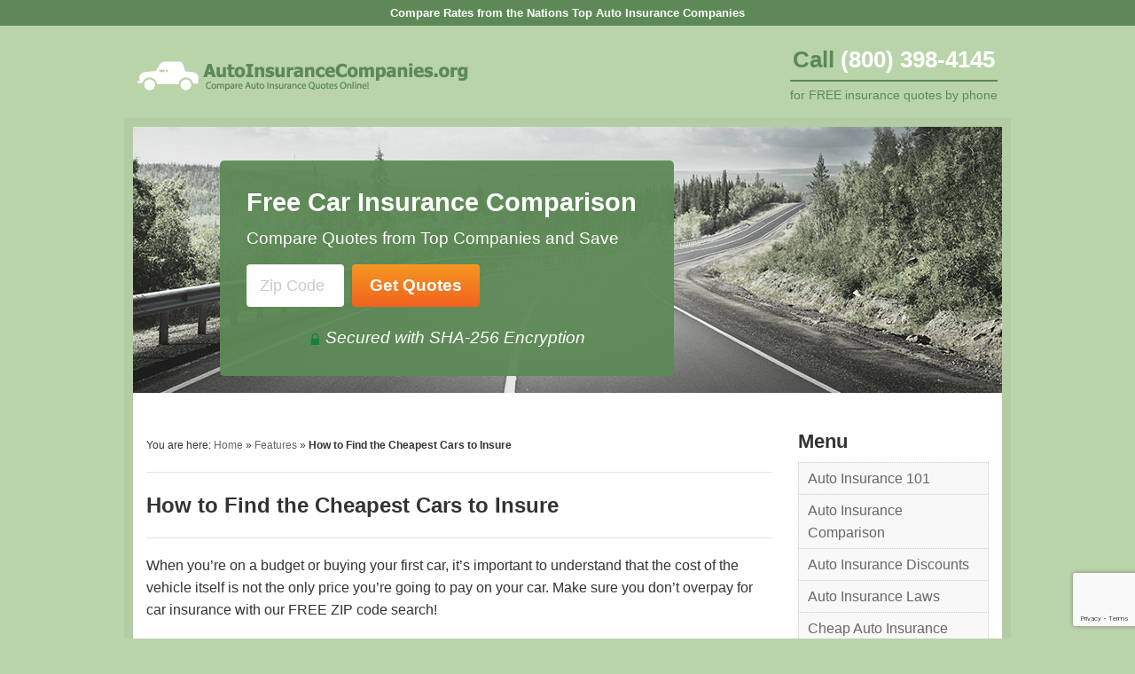

--- FILE ---
content_type: text/html; charset=UTF-8
request_url: https://www.autoinsurancecompanies.org/how-to-find-the-cheapest-cars-to-insure/
body_size: 12649
content:
<!DOCTYPE html PUBLIC "-//W3C//DTD XHTML 1.0 Transitional//EN" "http://www.w3.org/TR/xhtml1/DTD/xhtml1-transitional.dtd">
<html xmlns="http://www.w3.org/1999/xhtml">
  <head profile="http://gmpg.org/xfn/11">
    
    <meta http-equiv="Content-Type" content="text/html; charset=UTF-8" />
<meta name="robots" content="index, nofollow" />
    <link data-minify="1" rel="stylesheet" type="text/css" href="https://www.autoinsurancecompanies.org/wp-content/cache/min/1/wp-content/themes/foundation/main.css?ver=1741709947" media="all" />
    <link data-minify="1" rel="stylesheet" type="text/css" href="https://www.autoinsurancecompanies.org/wp-content/cache/min/1/wp-content/themes/foundation/custom.css?ver=1741709947" media="all" />
    <link rel="alternate" type="application/rss+xml" title="RSS 2.0" href="https://www.autoinsurancecompanies.org/feed/" />
    <link rel="shortcut icon" href="https://www.autoinsurancecompanies.org/wp-content/themes/foundation/favicon.ico" />
    <meta name="viewport" content="width=device-width, initial-scale=1">
        <meta http-equiv="x-dns-prefetch-control" content="on"><link rel="dns-prefetch" href="//www.google-analytics.com/" /><link rel="dns-prefetch" href="//www.googletagmanager.com/" /><link rel="dns-prefetch" href="//www.google.com/" /><link rel="dns-prefetch" href="//fonts.googleapis.com/" /><link rel="dns-prefetch" href="//connect.facebook.net/" /><link rel="dns-prefetch" href="//www.facebook.com/" /><link rel="dns-prefetch" href="//static.getclicky.com/" /><link rel="dns-prefetch" href="//in.getclicky.com/" /><link rel="dns-prefetch" href="//clicky.com/" /><link rel="dns-prefetch" href="//js-agent.newrelic.com/" /><link rel="dns-prefetch" href="//dev.visualwebsiteoptimizer.com/" /><link rel="dns-prefetch" href="//leadsbridge.com/" /><link rel="dns-prefetch" href="//s3-us-west-2.amazonaws.com/" /><link rel="dns-prefetch" href="//secure.gravatar.com/" /><link rel="dns-prefetch" href="//bam.nr-data.net/" /><link rel="dns-prefetch" href="//www.youtube.com/" /><link rel="dns-prefetch" href="//i.ytimg.com/" /><link rel="dns-prefetch" href="//fonts.gstatic.com/" /><link rel="dns-prefetch" href="//googleads.g.doubleclick.net/" /><link rel="dns-prefetch" href="//stats.g.doubleclick.net/" />	<style>img:is([sizes="auto" i], [sizes^="auto," i]) { contain-intrinsic-size: 3000px 1500px }</style>
	
		<!-- All in One SEO 4.6.6 - aioseo.com -->
		<title>How to Find the Cheapest Cars to Insure - Auto Insurance Companies</title>
		<meta name="description" content="It&#039;s important to know that the sale cost of a car is not the only expense you pay. Make sure you don&#039;t overpay for car insurance with our FREE ZIP code search!" />
		<meta name="robots" content="max-image-preview:large" />
		<link rel="canonical" href="https://www.autoinsurancecompanies.org/how-to-find-the-cheapest-cars-to-insure/" />
		<meta name="generator" content="All in One SEO (AIOSEO) 4.6.6" />
		<meta property="og:locale" content="en_US" />
		<meta property="og:site_name" content="Auto Insurance Companies - Compare Auto Insurance Companies" />
		<meta property="og:type" content="article" />
		<meta property="og:title" content="How to Find the Cheapest Cars to Insure - Auto Insurance Companies" />
		<meta property="og:description" content="It&#039;s important to know that the sale cost of a car is not the only expense you pay. Make sure you don&#039;t overpay for car insurance with our FREE ZIP code search!" />
		<meta property="og:url" content="https://www.autoinsurancecompanies.org/how-to-find-the-cheapest-cars-to-insure/" />
		<meta property="article:published_time" content="2011-11-29T18:20:41+00:00" />
		<meta property="article:modified_time" content="2022-06-28T14:47:00+00:00" />
		<meta name="twitter:card" content="summary_large_image" />
		<meta name="twitter:title" content="How to Find the Cheapest Cars to Insure - Auto Insurance Companies" />
		<meta name="twitter:description" content="It&#039;s important to know that the sale cost of a car is not the only expense you pay. Make sure you don&#039;t overpay for car insurance with our FREE ZIP code search!" />
		<script type="application/ld+json" class="aioseo-schema">
			{"@context":"https:\/\/schema.org","@graph":[{"@type":"BlogPosting","@id":"https:\/\/www.autoinsurancecompanies.org\/how-to-find-the-cheapest-cars-to-insure\/#blogposting","name":"How to Find the Cheapest Cars to Insure - Auto Insurance Companies","headline":"How to Find the Cheapest Cars to Insure","author":{"@id":"https:\/\/www.autoinsurancecompanies.org\/author\/tylers\/#author"},"publisher":{"@id":"https:\/\/www.autoinsurancecompanies.org\/#organization"},"image":{"@type":"ImageObject","url":"https:\/\/www.autoinsurancecompanies.org\/wp-content\/uploads\/2011\/11\/How-to-Find-the-Cheapest-Cars-to-Insure.jpg","@id":"https:\/\/www.autoinsurancecompanies.org\/how-to-find-the-cheapest-cars-to-insure\/#articleImage","width":640,"height":334,"caption":"How to Find the Cheapest Cars to Insure"},"datePublished":"2011-11-29T13:20:41-05:00","dateModified":"2022-06-28T09:47:00-05:00","inLanguage":"en-US","mainEntityOfPage":{"@id":"https:\/\/www.autoinsurancecompanies.org\/how-to-find-the-cheapest-cars-to-insure\/#webpage"},"isPartOf":{"@id":"https:\/\/www.autoinsurancecompanies.org\/how-to-find-the-cheapest-cars-to-insure\/#webpage"},"articleSection":"Features"},{"@type":"BreadcrumbList","@id":"https:\/\/www.autoinsurancecompanies.org\/how-to-find-the-cheapest-cars-to-insure\/#breadcrumblist","itemListElement":[{"@type":"ListItem","@id":"https:\/\/www.autoinsurancecompanies.org\/#listItem","position":1,"name":"Home","item":"https:\/\/www.autoinsurancecompanies.org\/","nextItem":"https:\/\/www.autoinsurancecompanies.org\/how-to-find-the-cheapest-cars-to-insure\/#listItem"},{"@type":"ListItem","@id":"https:\/\/www.autoinsurancecompanies.org\/how-to-find-the-cheapest-cars-to-insure\/#listItem","position":2,"name":"How to Find the Cheapest Cars to Insure","previousItem":"https:\/\/www.autoinsurancecompanies.org\/#listItem"}]},{"@type":"Organization","@id":"https:\/\/www.autoinsurancecompanies.org\/#organization","name":"Auto Insurance Companies","description":"Compare Auto Insurance Companies","url":"https:\/\/www.autoinsurancecompanies.org\/"},{"@type":"Person","@id":"https:\/\/www.autoinsurancecompanies.org\/author\/tylers\/#author","url":"https:\/\/www.autoinsurancecompanies.org\/author\/tylers\/","name":"TylerS","image":{"@type":"ImageObject","@id":"https:\/\/www.autoinsurancecompanies.org\/how-to-find-the-cheapest-cars-to-insure\/#authorImage","url":"https:\/\/secure.gravatar.com\/avatar\/fb016bcf5ac4a40775989886aff5b9d2cd0862a6da9bdb43ba5d9c52b3d77714?s=96&d=mm&r=g","width":96,"height":96,"caption":"TylerS"}},{"@type":"WebPage","@id":"https:\/\/www.autoinsurancecompanies.org\/how-to-find-the-cheapest-cars-to-insure\/#webpage","url":"https:\/\/www.autoinsurancecompanies.org\/how-to-find-the-cheapest-cars-to-insure\/","name":"How to Find the Cheapest Cars to Insure - Auto Insurance Companies","description":"It's important to know that the sale cost of a car is not the only expense you pay. Make sure you don't overpay for car insurance with our FREE ZIP code search!","inLanguage":"en-US","isPartOf":{"@id":"https:\/\/www.autoinsurancecompanies.org\/#website"},"breadcrumb":{"@id":"https:\/\/www.autoinsurancecompanies.org\/how-to-find-the-cheapest-cars-to-insure\/#breadcrumblist"},"author":{"@id":"https:\/\/www.autoinsurancecompanies.org\/author\/tylers\/#author"},"creator":{"@id":"https:\/\/www.autoinsurancecompanies.org\/author\/tylers\/#author"},"datePublished":"2011-11-29T13:20:41-05:00","dateModified":"2022-06-28T09:47:00-05:00"},{"@type":"WebSite","@id":"https:\/\/www.autoinsurancecompanies.org\/#website","url":"https:\/\/www.autoinsurancecompanies.org\/","name":"Auto Insurance Companies","description":"Compare Auto Insurance Companies","inLanguage":"en-US","publisher":{"@id":"https:\/\/www.autoinsurancecompanies.org\/#organization"}}]}
		</script>
		<!-- All in One SEO -->

<link rel='dns-prefetch' href='//www.google.com' />

<link data-minify="1" rel='stylesheet' id='quotes-css' href='https://www.autoinsurancecompanies.org/wp-content/cache/min/1/wp-content/plugins/leads-master/assets/styles.css?ver=1741709947' type='text/css' media='all' />
<link data-minify="1" rel='stylesheet' id='tlite-css' href='https://www.autoinsurancecompanies.org/wp-content/cache/min/1/wp-content/plugins/leads-master/assets/tlite.css?ver=1741709947' type='text/css' media='all' />
<link rel='stylesheet' id='wp-block-library-css' href='https://www.autoinsurancecompanies.org/wp-includes/css/dist/block-library/style.min.css?ver=6.8.3' type='text/css' media='all' />
<style id='classic-theme-styles-inline-css' type='text/css'>
/*! This file is auto-generated */
.wp-block-button__link{color:#fff;background-color:#32373c;border-radius:9999px;box-shadow:none;text-decoration:none;padding:calc(.667em + 2px) calc(1.333em + 2px);font-size:1.125em}.wp-block-file__button{background:#32373c;color:#fff;text-decoration:none}
</style>
<style id='global-styles-inline-css' type='text/css'>
:root{--wp--preset--aspect-ratio--square: 1;--wp--preset--aspect-ratio--4-3: 4/3;--wp--preset--aspect-ratio--3-4: 3/4;--wp--preset--aspect-ratio--3-2: 3/2;--wp--preset--aspect-ratio--2-3: 2/3;--wp--preset--aspect-ratio--16-9: 16/9;--wp--preset--aspect-ratio--9-16: 9/16;--wp--preset--color--black: #000000;--wp--preset--color--cyan-bluish-gray: #abb8c3;--wp--preset--color--white: #ffffff;--wp--preset--color--pale-pink: #f78da7;--wp--preset--color--vivid-red: #cf2e2e;--wp--preset--color--luminous-vivid-orange: #ff6900;--wp--preset--color--luminous-vivid-amber: #fcb900;--wp--preset--color--light-green-cyan: #7bdcb5;--wp--preset--color--vivid-green-cyan: #00d084;--wp--preset--color--pale-cyan-blue: #8ed1fc;--wp--preset--color--vivid-cyan-blue: #0693e3;--wp--preset--color--vivid-purple: #9b51e0;--wp--preset--gradient--vivid-cyan-blue-to-vivid-purple: linear-gradient(135deg,rgba(6,147,227,1) 0%,rgb(155,81,224) 100%);--wp--preset--gradient--light-green-cyan-to-vivid-green-cyan: linear-gradient(135deg,rgb(122,220,180) 0%,rgb(0,208,130) 100%);--wp--preset--gradient--luminous-vivid-amber-to-luminous-vivid-orange: linear-gradient(135deg,rgba(252,185,0,1) 0%,rgba(255,105,0,1) 100%);--wp--preset--gradient--luminous-vivid-orange-to-vivid-red: linear-gradient(135deg,rgba(255,105,0,1) 0%,rgb(207,46,46) 100%);--wp--preset--gradient--very-light-gray-to-cyan-bluish-gray: linear-gradient(135deg,rgb(238,238,238) 0%,rgb(169,184,195) 100%);--wp--preset--gradient--cool-to-warm-spectrum: linear-gradient(135deg,rgb(74,234,220) 0%,rgb(151,120,209) 20%,rgb(207,42,186) 40%,rgb(238,44,130) 60%,rgb(251,105,98) 80%,rgb(254,248,76) 100%);--wp--preset--gradient--blush-light-purple: linear-gradient(135deg,rgb(255,206,236) 0%,rgb(152,150,240) 100%);--wp--preset--gradient--blush-bordeaux: linear-gradient(135deg,rgb(254,205,165) 0%,rgb(254,45,45) 50%,rgb(107,0,62) 100%);--wp--preset--gradient--luminous-dusk: linear-gradient(135deg,rgb(255,203,112) 0%,rgb(199,81,192) 50%,rgb(65,88,208) 100%);--wp--preset--gradient--pale-ocean: linear-gradient(135deg,rgb(255,245,203) 0%,rgb(182,227,212) 50%,rgb(51,167,181) 100%);--wp--preset--gradient--electric-grass: linear-gradient(135deg,rgb(202,248,128) 0%,rgb(113,206,126) 100%);--wp--preset--gradient--midnight: linear-gradient(135deg,rgb(2,3,129) 0%,rgb(40,116,252) 100%);--wp--preset--font-size--small: 13px;--wp--preset--font-size--medium: 20px;--wp--preset--font-size--large: 36px;--wp--preset--font-size--x-large: 42px;--wp--preset--spacing--20: 0.44rem;--wp--preset--spacing--30: 0.67rem;--wp--preset--spacing--40: 1rem;--wp--preset--spacing--50: 1.5rem;--wp--preset--spacing--60: 2.25rem;--wp--preset--spacing--70: 3.38rem;--wp--preset--spacing--80: 5.06rem;--wp--preset--shadow--natural: 6px 6px 9px rgba(0, 0, 0, 0.2);--wp--preset--shadow--deep: 12px 12px 50px rgba(0, 0, 0, 0.4);--wp--preset--shadow--sharp: 6px 6px 0px rgba(0, 0, 0, 0.2);--wp--preset--shadow--outlined: 6px 6px 0px -3px rgba(255, 255, 255, 1), 6px 6px rgba(0, 0, 0, 1);--wp--preset--shadow--crisp: 6px 6px 0px rgba(0, 0, 0, 1);}:where(.is-layout-flex){gap: 0.5em;}:where(.is-layout-grid){gap: 0.5em;}body .is-layout-flex{display: flex;}.is-layout-flex{flex-wrap: wrap;align-items: center;}.is-layout-flex > :is(*, div){margin: 0;}body .is-layout-grid{display: grid;}.is-layout-grid > :is(*, div){margin: 0;}:where(.wp-block-columns.is-layout-flex){gap: 2em;}:where(.wp-block-columns.is-layout-grid){gap: 2em;}:where(.wp-block-post-template.is-layout-flex){gap: 1.25em;}:where(.wp-block-post-template.is-layout-grid){gap: 1.25em;}.has-black-color{color: var(--wp--preset--color--black) !important;}.has-cyan-bluish-gray-color{color: var(--wp--preset--color--cyan-bluish-gray) !important;}.has-white-color{color: var(--wp--preset--color--white) !important;}.has-pale-pink-color{color: var(--wp--preset--color--pale-pink) !important;}.has-vivid-red-color{color: var(--wp--preset--color--vivid-red) !important;}.has-luminous-vivid-orange-color{color: var(--wp--preset--color--luminous-vivid-orange) !important;}.has-luminous-vivid-amber-color{color: var(--wp--preset--color--luminous-vivid-amber) !important;}.has-light-green-cyan-color{color: var(--wp--preset--color--light-green-cyan) !important;}.has-vivid-green-cyan-color{color: var(--wp--preset--color--vivid-green-cyan) !important;}.has-pale-cyan-blue-color{color: var(--wp--preset--color--pale-cyan-blue) !important;}.has-vivid-cyan-blue-color{color: var(--wp--preset--color--vivid-cyan-blue) !important;}.has-vivid-purple-color{color: var(--wp--preset--color--vivid-purple) !important;}.has-black-background-color{background-color: var(--wp--preset--color--black) !important;}.has-cyan-bluish-gray-background-color{background-color: var(--wp--preset--color--cyan-bluish-gray) !important;}.has-white-background-color{background-color: var(--wp--preset--color--white) !important;}.has-pale-pink-background-color{background-color: var(--wp--preset--color--pale-pink) !important;}.has-vivid-red-background-color{background-color: var(--wp--preset--color--vivid-red) !important;}.has-luminous-vivid-orange-background-color{background-color: var(--wp--preset--color--luminous-vivid-orange) !important;}.has-luminous-vivid-amber-background-color{background-color: var(--wp--preset--color--luminous-vivid-amber) !important;}.has-light-green-cyan-background-color{background-color: var(--wp--preset--color--light-green-cyan) !important;}.has-vivid-green-cyan-background-color{background-color: var(--wp--preset--color--vivid-green-cyan) !important;}.has-pale-cyan-blue-background-color{background-color: var(--wp--preset--color--pale-cyan-blue) !important;}.has-vivid-cyan-blue-background-color{background-color: var(--wp--preset--color--vivid-cyan-blue) !important;}.has-vivid-purple-background-color{background-color: var(--wp--preset--color--vivid-purple) !important;}.has-black-border-color{border-color: var(--wp--preset--color--black) !important;}.has-cyan-bluish-gray-border-color{border-color: var(--wp--preset--color--cyan-bluish-gray) !important;}.has-white-border-color{border-color: var(--wp--preset--color--white) !important;}.has-pale-pink-border-color{border-color: var(--wp--preset--color--pale-pink) !important;}.has-vivid-red-border-color{border-color: var(--wp--preset--color--vivid-red) !important;}.has-luminous-vivid-orange-border-color{border-color: var(--wp--preset--color--luminous-vivid-orange) !important;}.has-luminous-vivid-amber-border-color{border-color: var(--wp--preset--color--luminous-vivid-amber) !important;}.has-light-green-cyan-border-color{border-color: var(--wp--preset--color--light-green-cyan) !important;}.has-vivid-green-cyan-border-color{border-color: var(--wp--preset--color--vivid-green-cyan) !important;}.has-pale-cyan-blue-border-color{border-color: var(--wp--preset--color--pale-cyan-blue) !important;}.has-vivid-cyan-blue-border-color{border-color: var(--wp--preset--color--vivid-cyan-blue) !important;}.has-vivid-purple-border-color{border-color: var(--wp--preset--color--vivid-purple) !important;}.has-vivid-cyan-blue-to-vivid-purple-gradient-background{background: var(--wp--preset--gradient--vivid-cyan-blue-to-vivid-purple) !important;}.has-light-green-cyan-to-vivid-green-cyan-gradient-background{background: var(--wp--preset--gradient--light-green-cyan-to-vivid-green-cyan) !important;}.has-luminous-vivid-amber-to-luminous-vivid-orange-gradient-background{background: var(--wp--preset--gradient--luminous-vivid-amber-to-luminous-vivid-orange) !important;}.has-luminous-vivid-orange-to-vivid-red-gradient-background{background: var(--wp--preset--gradient--luminous-vivid-orange-to-vivid-red) !important;}.has-very-light-gray-to-cyan-bluish-gray-gradient-background{background: var(--wp--preset--gradient--very-light-gray-to-cyan-bluish-gray) !important;}.has-cool-to-warm-spectrum-gradient-background{background: var(--wp--preset--gradient--cool-to-warm-spectrum) !important;}.has-blush-light-purple-gradient-background{background: var(--wp--preset--gradient--blush-light-purple) !important;}.has-blush-bordeaux-gradient-background{background: var(--wp--preset--gradient--blush-bordeaux) !important;}.has-luminous-dusk-gradient-background{background: var(--wp--preset--gradient--luminous-dusk) !important;}.has-pale-ocean-gradient-background{background: var(--wp--preset--gradient--pale-ocean) !important;}.has-electric-grass-gradient-background{background: var(--wp--preset--gradient--electric-grass) !important;}.has-midnight-gradient-background{background: var(--wp--preset--gradient--midnight) !important;}.has-small-font-size{font-size: var(--wp--preset--font-size--small) !important;}.has-medium-font-size{font-size: var(--wp--preset--font-size--medium) !important;}.has-large-font-size{font-size: var(--wp--preset--font-size--large) !important;}.has-x-large-font-size{font-size: var(--wp--preset--font-size--x-large) !important;}
:where(.wp-block-post-template.is-layout-flex){gap: 1.25em;}:where(.wp-block-post-template.is-layout-grid){gap: 1.25em;}
:where(.wp-block-columns.is-layout-flex){gap: 2em;}:where(.wp-block-columns.is-layout-grid){gap: 2em;}
:root :where(.wp-block-pullquote){font-size: 1.5em;line-height: 1.6;}
</style>
<link data-minify="1" rel='stylesheet' id='contact-form-7-css' href='https://www.autoinsurancecompanies.org/wp-content/cache/min/1/wp-content/plugins/contact-form-7/includes/css/styles.css?ver=1741709947' type='text/css' media='all' />
<link data-minify="1" rel='stylesheet' id='extra-styles-css' href='https://www.autoinsurancecompanies.org/wp-content/cache/min/1/wp-content/plugins/quote-theme-plugin/assets/styles.css?ver=1741709947' type='text/css' media='all' />
<link data-minify="1" rel='stylesheet' id='lazy-yt-css' href='https://www.autoinsurancecompanies.org/wp-content/cache/min/1/wp-content/plugins/quote-theme-plugin/assets/css/lazyYT.css?ver=1741709947' type='text/css' media='all' />
<link data-minify="1" rel='stylesheet' id='fort-awesome-css' href='https://www.autoinsurancecompanies.org/wp-content/cache/min/1/wp-content/plugins/quote-theme-plugin/assets/css/embedded-woff.css?ver=1741709947' type='text/css' media='all' />
<script type="text/javascript" src="https://www.autoinsurancecompanies.org/wp-includes/js/jquery/jquery.min.js?ver=3.7.1" id="jquery-core-js"></script>
<script data-minify="1" type="text/javascript" src="https://www.autoinsurancecompanies.org/wp-content/cache/min/1/wp-content/plugins/enable-jquery-migrate-helper/js/jquery-migrate/jquery-migrate-3.4.1-wp.js?ver=1741709947" id="jquery-migrate-js"></script>
<script type="text/javascript" src="https://www.autoinsurancecompanies.org/wp-content/plugins/leads-master/assets/js.cookie.min.js?ver=6.8.3" id="cookies-js"></script>
<script data-minify="1" type="text/javascript" src="https://www.autoinsurancecompanies.org/wp-content/cache/min/1/wp-content/plugins/leads-master/assets/newtab.js?ver=1741709947" id="newtab-js"></script>
<script data-minify="1" type="text/javascript" src="https://www.autoinsurancecompanies.org/wp-content/cache/min/1/wp-content/plugins/leads-master/assets/quotes.js?ver=1741709947" id="quotes-js"></script>
<script data-minify="1" type="text/javascript" src="https://www.autoinsurancecompanies.org/wp-content/cache/min/1/wp-content/plugins/leads-master/assets/tlite.js?ver=1741709947" id="tlite-js"></script>
<script type="text/javascript" src="https://www.autoinsurancecompanies.org/wp-content/plugins/leads-master/assets/headroom.min.js?ver=6.8.3" id="headroom-js"></script>
<script data-minify="1" type="text/javascript" src="https://www.autoinsurancecompanies.org/wp-content/cache/min/1/wp-content/plugins/quote-theme-plugin/assets/lazyYT.js?ver=1741709947" id="lazy-yt-js"></script>
<script data-minify="1" type="text/javascript" src="https://www.autoinsurancecompanies.org/wp-content/cache/min/1/wp-content/plugins/quote-theme-plugin/assets/jump-link.js?ver=1741709947" id="jump-link-js"></script>
<script data-minify="1" type="text/javascript" src="https://www.autoinsurancecompanies.org/wp-content/cache/min/1/wp-content/themes/foundation/includes/js/scripts.js?ver=1741709947" id="scripts-js"></script>
<link rel="https://api.w.org/" href="https://www.autoinsurancecompanies.org/wp-json/" /><link rel="alternate" title="JSON" type="application/json" href="https://www.autoinsurancecompanies.org/wp-json/wp/v2/posts/480" /><link rel="EditURI" type="application/rsd+xml" title="RSD" href="https://www.autoinsurancecompanies.org/xmlrpc.php?rsd" />
<meta name="generator" content="WordPress 6.8.3" />
<link rel='shortlink' href='https://www.autoinsurancecompanies.org/?p=480' />
<link rel="alternate" title="oEmbed (JSON)" type="application/json+oembed" href="https://www.autoinsurancecompanies.org/wp-json/oembed/1.0/embed?url=https%3A%2F%2Fwww.autoinsurancecompanies.org%2Fhow-to-find-the-cheapest-cars-to-insure%2F" />
<link rel="alternate" title="oEmbed (XML)" type="text/xml+oembed" href="https://www.autoinsurancecompanies.org/wp-json/oembed/1.0/embed?url=https%3A%2F%2Fwww.autoinsurancecompanies.org%2Fhow-to-find-the-cheapest-cars-to-insure%2F&#038;format=xml" />
<!-- Start Fluid Video Embeds Style Tag -->
<style type="text/css">
/* Fluid Video Embeds */
.fve-video-wrapper {
    position: relative;
    overflow: hidden;
    height: 0;
    background-color: transparent;
    padding-bottom: 56.25%;
    margin: 0.5em 0;
}
.fve-video-wrapper iframe,
.fve-video-wrapper object,
.fve-video-wrapper embed {
    position: absolute;
    display: block;
    top: 0;
    left: 0;
    width: 100%;
    height: 100%;
}
.fve-video-wrapper a.hyperlink-image {
    position: relative;
    display: none;
}
.fve-video-wrapper a.hyperlink-image img {
    position: relative;
    z-index: 2;
    width: 100%;
}
.fve-video-wrapper a.hyperlink-image .fve-play-button {
    position: absolute;
    left: 35%;
    top: 35%;
    right: 35%;
    bottom: 35%;
    z-index: 3;
    background-color: rgba(40, 40, 40, 0.75);
    background-size: 100% 100%;
    border-radius: 10px;
}
.fve-video-wrapper a.hyperlink-image:hover .fve-play-button {
    background-color: rgba(0, 0, 0, 0.85);
}
.fve-max-width-wrapper{
    max-width: 500px;
    margin-left: auto;
    margin-right: auto;
}
</style>
<!-- End Fluid Video Embeds Style Tag -->
      <script>
         var QUOTE_POPUP_TYPES = new Array();
                     QUOTE_POPUP_TYPES['auto'] = true;
         
         var QUOTE_NATIVE_TYPES = new Array();
                     QUOTE_NATIVE_TYPES['auto'] = true;
               </script>
      <!-- Google Tag Manager -->
<script>(function(w,d,s,l,i){w[l]=w[l]||[];w[l].push({'gtm.start':
new Date().getTime(),event:'gtm.js'});var f=d.getElementsByTagName(s)[0],
j=d.createElement(s),dl=l!='dataLayer'?'&l='+l:'';j.async=true;j.src=
'https://www.googletagmanager.com/gtm.js?id='+i+dl;f.parentNode.insertBefore(j,f);
})(window,document,'script','dataLayer','GTM-KJR5Z7');</script>
<!-- End Google Tag Manager --><meta name="original-source" content="https://www.autoinsurancecompanies.org/how-to-find-the-cheapest-cars-to-insure/">

        <script type="text/javascript">
            var jQueryMigrateHelperHasSentDowngrade = false;

			window.onerror = function( msg, url, line, col, error ) {
				// Break out early, do not processing if a downgrade reqeust was already sent.
				if ( jQueryMigrateHelperHasSentDowngrade ) {
					return true;
                }

				var xhr = new XMLHttpRequest();
				var nonce = 'afec7c5bbf';
				var jQueryFunctions = [
					'andSelf',
					'browser',
					'live',
					'boxModel',
					'support.boxModel',
					'size',
					'swap',
					'clean',
					'sub',
                ];
				var match_pattern = /\)\.(.+?) is not a function/;
                var erroredFunction = msg.match( match_pattern );

                // If there was no matching functions, do not try to downgrade.
                if ( null === erroredFunction || typeof erroredFunction !== 'object' || typeof erroredFunction[1] === "undefined" || -1 === jQueryFunctions.indexOf( erroredFunction[1] ) ) {
                    return true;
                }

                // Set that we've now attempted a downgrade request.
                jQueryMigrateHelperHasSentDowngrade = true;

				xhr.open( 'POST', 'https://www.autoinsurancecompanies.org/wp-admin/admin-ajax.php' );
				xhr.setRequestHeader( 'Content-Type', 'application/x-www-form-urlencoded' );
				xhr.onload = function () {
					var response,
                        reload = false;

					if ( 200 === xhr.status ) {
                        try {
                        	response = JSON.parse( xhr.response );

                        	reload = response.data.reload;
                        } catch ( e ) {
                        	reload = false;
                        }
                    }

					// Automatically reload the page if a deprecation caused an automatic downgrade, ensure visitors get the best possible experience.
					if ( reload ) {
						location.reload();
                    }
				};

				xhr.send( encodeURI( 'action=jquery-migrate-downgrade-version&_wpnonce=' + nonce ) );

				// Suppress error alerts in older browsers
				return true;
			}
        </script>

		<style type='text/css'>ul.rp4wp-posts-list {float: left;}
					.rp4wp-col {
						width: 100%;
						margin-bottom: 30px;
						list-style:none;
						box-sizing: border-box;
						overflow:hidden;
						float: left;
					}
					.rp4wp_component_wrapper {
						width: 100%;
						float: left;
					}
					.rp4wp_component {
						width: 100%;
						padding: 0 0 5%;
						box-sizing: border-box;
						float: left;
						overflow: hidden;
					}
					.rp4wp_component a {border:0;}
					.rp4wp_component_image a {display:block; height:100%} .rp4wp_component_image img {width:100%;height:100%;}
					.rp4wp_component_title a {text-decoration: none; font-weight: bold; border: 0;}

					@media (min-width: 768px) {
						.rp4wp-col {
							width: 51%;
							
							padding: 0 2%;

						}
						.rp4wp-col-first {
							width: 49%;
							padding-left:0;
							padding-right: 2%;
						}
						.rp4wp-col-last {
							width: 49%;
							padding-right:0;
							padding-left: 2%;
						}
						.rp4wp_component_wrapper {
							width: 50%;
						}
						.rp4wp_component_wrapper_left {
							padding-right: 5%;
						}
						.rp4wp_component_wrapper_right {
							padding-left:5%;
						}
					}
			.rp4wp_component_2{
					height: 20%;
				}</style>
<meta name="generator" content="Aperture 2.4.1" />
<meta name="generator" content="Woo Framework Version 2.7.22" />
<link data-minify="1" href="https://www.autoinsurancecompanies.org/wp-content/cache/min/1/wp-content/themes/foundation/styles/dark_blue.css?ver=1741709947" rel="stylesheet" type="text/css" />
<link data-minify="1" href="https://www.autoinsurancecompanies.org/wp-content/cache/min/1/wp-content/themes/foundation/custom.css?ver=1741709947" rel="stylesheet" type="text/css" />
<link rel="shortcut icon" href="https://www.autoinsurancecompanies.com/wp-content/uploads/2012/08/favicon4.ico"/>
		<style type="text/css" id="wp-custom-css">
			img[alt*="Progressive"]:not(.mav-partner__image), img[alt*="progressive"],
div[alt*="Progressive"], div[alt*="progressive"],
img[src*="Progressive"], img[src*="progressive"],
.ae-related-articles,
.header-featured-image,
.fire-cards-wrap,
.company-card,
section#member-latest
body.obrella.home section.reviews,
iframe[title*="Progressive"],
iframe[title*="progressive"],
.featured-articles
 {
	display: none !important;
}		</style>
		  </head>
  <body data-rsssl=1  class="custom">
  <!-- Google Tag Manager (noscript) -->
<noscript><iframe src="https://www.googletagmanager.com/ns.html?id=GTM-KJR5Z7"
height="0" width="0" style="display:none;visibility:hidden"></iframe></noscript>
<!-- End Google Tag Manager (noscript) -->      <div class='sticky-header-mda'  data-headroom>
        <div class='mda'>
          <h3>FREE Car Insurance Comparison</h3>
                <form class='mda-form' rel='nofollow' action="/quotes" autocomplete='off' method="post">
                                  <!-- Single insurance type -->
          <input type="hidden" id="type" name="type" value="Auto" />
        
       <!-- Hidden fields -->
       <div class='field-holder' title="Zip Code must be filled out!"><input size='5' type="tel" name="zipcode" value="" class='mda-zip' autocomplete='off' placeholder='Zip Code'/></div>
       <input type='hidden' name='referrer' value='www.autoinsurancecompanies.org%2Fhow-to-find-the-cheapest-cars-to-insure%2F' />
       <input type='hidden' name='tag' value='sticky_header'/>

       <!-- Hidden fields for paid traffic users -->
       <input type='hidden' name='utm_source' value=''><input type='hidden' name='utm_medium' value=''><input type='hidden' name='utm_campaign' value=''><input type='hidden' name='utm_term' value=''><input type='hidden' name='utm_content' value=''><input type='hidden' name='utm_adgroup' value=''><input type='hidden' name='gclid' value=''><input type='hidden' name='token' value=''><input type='hidden' name='publisher_id' value=''>
       <!-- MA / QW hidden fields -->
              
       <div class='field-holder' title='Tap to get your quotes!'><input type="button" value="Get Quotes!" class='mda-submit'/></div>
        
           </form>

     <p class="secured-mda"><img src="/wp-content/plugins/leads-master/assets/images/secured_lock.svg" alt="" width="13" height="13">&nbsp;Secured with SHA-256 Encryption</p>
        </div>
        <div class='phone'>
              <div class='lead-phone-number'>
      <style>
        .lead-phone-number { float: right; padding: 20px; color: white; }
        .lead-phone-number a { color: white; text-decoration: none; }
        .lead-phone-number h3 { color: white; border-bottom: 2px solid; font-size: 20px; margin-bottom: 3px; text-align: center; padding-bottom: 5px; }
        .lead-phone-number .phone-number-tagline { font-size: 11px; }
      </style>

      <h3>Call <a href='tel:(800) 398-4145'>(800) 398-4145</a></h3>
      <div class='phone-number-tagline'>for FREE insurance quotes by phone</div>
    </div>
          </div>
      </div>
      <style>
        .headroom {
            will-change: transform;
            transition: transform 200ms linear;
        }
        .headroom--pinned {
            transform: translateY(0%);
        }
        .headroom--unpinned {
            transform: translateY(-100%);
        }
        .headroom--top { transform: translateY(-100%); }
        /* hide secured text in styky-header-mda */
        .sticky-header-mda .secured-mda {display:none;}
      </style>

              <style>
          .insurance-quote-listings .sticky-header-mda { display: none; }
          .sticky-header-mda {  background-color: #5D8956;  border-bottom: 1px solid #75828b; }
.sticky-header-mda h3 { color: white; }        </style>
                <div class='contain-to-grid'>
      <div class='row'>
        <div class='columns small-12 hide-for-small-only'>
          <div id="top_message">
            <center><strong>Compare Rates from the Nations Top Auto Insurance Companies</strong>
          </div>
        </div>
      </div>
    </div>
    <div class='row header'>
      <div class='columns large-8 medium-7 small-12'>
        <div id="logo"><a href="https://www.autoinsurancecompanies.org/" title="Auto Insurance Companies"><img src="https://www.autoinsurancecompanies.org/wp-content/themes/foundation/styles/dark_blue/logo.png" alt="Cheap Car Insurance Quotes" /></a></div>
      </div>
      <div class='columns large-4 medium-5 hide-for-small-only'>
            <div class='lead-phone-number'>
      <style>
        .lead-phone-number { float: right; padding: 20px; color: white; }
        .lead-phone-number a { color: white; text-decoration: none; }
        .lead-phone-number h3 { color: white; border-bottom: 2px solid; font-size: 20px; margin-bottom: 3px; text-align: center; padding-bottom: 5px; }
        .lead-phone-number .phone-number-tagline { font-size: 11px; }
      </style>

      <h3>Call <a href='tel:(800) 398-4145'>(800) 398-4145</a></h3>
      <div class='phone-number-tagline'>for FREE insurance quotes by phone</div>
    </div>
        </div>
    </div>
  </div><!-- end header -->
  <div class='content'> 
  <div class='row collapse'>
    <div class='columns small-12'>
                                  <style>
                          .responsive-mda.mda, .responsive-mda.mda.home {
                background: url(https://www.autoinsurancecompanies.org/wp-content/uploads/2016/05/road-10-980x300.jpg) no-repeat;
              }
            
                          @media (max-width: 40em) {
                .responsive-mda.mda, .responsive-mda.mda.home {
                  background: url(https://www.autoinsurancecompanies.org/wp-content/uploads/2016/05/road-10-604x362.jpg) no-repeat;
                }
              }

              @media (max-width: 945px) {
                .responsive-mda.mda.footer, .responsive-mda.mda.home.footer {
                  background: url(https://www.autoinsurancecompanies.org/wp-content/uploads/2016/05/road-10-604x362.jpg) no-repeat;
                }
              }

            
                          .responsive-mda .mda-contents { background-color: rgba(93,137,86,.95); }
                      </style>
        
        <style>
                      #mda_888605.responsive-mda.mda, .responsive-mda.mda.home {
              background: url(https://www.autoinsurancecompanies.org/wp-content/uploads/2016/05/road-10-980x300.jpg) no-repeat;
            }
          
                      @media (max-width: 40em) {
              #mda_888605.responsive-mda.mda, .responsive-mda.mda.home {
                background: url(https://www.autoinsurancecompanies.org/wp-content/uploads/2016/05/road-10-604x362.jpg) no-repeat;
              }
            }

            @media (max-width: 945px) {
              #mda_888605.responsive-mda.mda.footer, .responsive-mda.mda.home.footer {
                background: url(https://www.autoinsurancecompanies.org/wp-content/uploads/2016/05/road-10-604x362.jpg) no-repeat;
              }
            }

          

                      #mda_888605.responsive-mda .mda-contents { background-color: rgba(93,137,86,.95); }
                  </style>
                <section id='mda_888605' class='responsive-mda mda'>
          <div class='mda-contents'>
            <h2>Free Car Insurance Comparison</h2>
            <p>Compare Quotes from Top Companies and Save</p>
                  <form class='mda-form' rel='nofollow' action="/quotes" autocomplete='off' method="post">
                                  <!-- Single insurance type -->
          <input type="hidden" id="type" name="type" value="Auto" />
        
       <!-- Hidden fields -->
       <div class='field-holder' title="Zip Code must be filled out!"><input size='5' type="tel" name="zipcode" value="" class='mda-zip' autocomplete='off' placeholder='Zip Code'/></div>
       <input type='hidden' name='referrer' value='www.autoinsurancecompanies.org%2Fhow-to-find-the-cheapest-cars-to-insure%2F' />
       <input type='hidden' name='tag' value='header_page'/>

       <!-- Hidden fields for paid traffic users -->
       <input type='hidden' name='utm_source' value=''><input type='hidden' name='utm_medium' value=''><input type='hidden' name='utm_campaign' value=''><input type='hidden' name='utm_term' value=''><input type='hidden' name='utm_content' value=''><input type='hidden' name='utm_adgroup' value=''><input type='hidden' name='gclid' value=''><input type='hidden' name='token' value=''><input type='hidden' name='publisher_id' value=''>
       <!-- MA / QW hidden fields -->
              
       <div class='field-holder' title='Tap to get your quotes!'><input type="button" value="Get Quotes" class='mda-submit'/></div>
        
           </form>

     <p class="secured-mda"><img src="/wp-content/plugins/leads-master/assets/images/secured_lock.svg" alt="" width="13" height="13">&nbsp;Secured with SHA-256 Encryption</p>
                      </div>
        </section>
          </div>
  </div>
  <div class='row'>
    <div class='columns large-9 medium-8 small-12 content-col'>
              <p id="breadcrumbs">You are here: <a href="https://www.autoinsurancecompanies.org">Home</a> &raquo; <a href="https://www.autoinsurancecompanies.org/category/features/">Features</a> &raquo; <strong>How to Find the Cheapest Cars to Insure</strong></p>        <div class="entry">
          <h1 class="single">How to Find the Cheapest Cars to Insure</h1>
          <div class='post-featured-image'>
                      </div>
                    <p>When you&#8217;re on a budget or buying your first car, it&#8217;s important to understand that the cost of the vehicle itself is not the only price you&#8217;re going to pay on your car. Make sure you don&#8217;t overpay for car insurance with our FREE ZIP code search!</p>
<p>You only buy the car once, but you need to keep paying insurance on it for as long as you plan on driving it. The alternative is, well, steep fines and possibly even jail time, so don&#8217;t look solely at the price on the windshield, consider the overall costs from your <a href="https://www.autoinsurancecompanies.org">auto insurance companies</a> over time as well. Get the right coverage for the right price with our FREE quote comparison tool!<a href="https://www.autoinsurancecompanies.org/wp-content/uploads/2011/11/How-to-Find-the-Cheapest-Cars-to-Insure.jpg"><img fetchpriority="high" decoding="async" class="aligncenter wp-image-585 size-full" title="How to Find the Cheapest Cars to Insure" src="https://www.autoinsurancecompanies.org/wp-content/uploads/2011/11/How-to-Find-the-Cheapest-Cars-to-Insure.jpg" alt="How to Find the Cheapest Cars to Insure" width="640" height="334" /></a>It&#8217;s not an exact science but more of an art. You can never be sure exactly what you can expect to pay for car insurance until you actually start talking to an insurer, but it&#8217;s possible to improve your odds of getting great <a href="https://www.autoinsurancecompanies.org/auto-insurance-discounts/">auto insurance discounts</a> and rates if you follow a few simple steps.</p>
<p>Here are some points to keep in mind for anybody who hopes to buy a car that won&#8217;t cost them an arm and a leg in <a href="https://www.autoinsurancecompanies.org/auto-insurance-costs/">auto insurance costs</a> later on down the line.</p>
<h2>Buy Used</h2>
<p>Even for those who can afford a new car, it&#8217;s a good idea to buy used in order to get lower insurance rates. In most parts of the country a new car requires full coverage either for a set amount of time or until it is bought and paid for in full.</p>
<p>When it comes to used cars, you have a lot more options for saving money on insurance as you won&#8217;t be required by <a href="https://www.autoinsurancecompanies.org/auto-insurance-laws/">auto insurance laws</a> to pay for full coverage.</p>
<p>Of course, you can still pay full coverage if you like. The other tips on this list should help you lower your insurance rates to the point that full coverage shouldn&#8217;t actually be prohibitively expensive. The idea is to get the lowest insurance rates possible through a combination of smart car shopping and smart insurance price comparing.</p>
<h2>The More Safety Features the Better</h2>
<p><a href="https://www.autoinsurancecompanies.org/wp-content/uploads/2011/11/Cheap-Cars-to-Insure.jpg"><img decoding="async" class="alignleft size-medium wp-image-586" title="Cheap Cars to Insure" src="https://www.autoinsurancecompanies.org/wp-content/uploads/2011/11/Cheap-Cars-to-Insure-300x200.jpg" alt="Cheap Cars to Insure" width="300" height="200" srcset="https://www.autoinsurancecompanies.org/wp-content/uploads/2011/11/Cheap-Cars-to-Insure-300x200.jpg 300w, https://www.autoinsurancecompanies.org/wp-content/uploads/2011/11/Cheap-Cars-to-Insure.jpg 450w" sizes="(max-width: 300px) 100vw, 300px" /></a>The more safety features you have installed in your car the lower your rates are going to be when it comes time to insure the thing.</p>
<p>If you have the choice, it&#8217;s better to spend a few hundred extra right now on a car with anti-lock brakes.</p>
<p>You don&#8217;t want to end up spending hundreds more over time on insuring a car without all the standard safety features.</p>
<p>One or two safety features won&#8217;t make too major a difference in insurance prices, but when you add up several the difference can be tremendous. Full air bags, new tires, whatever it takes to get the car up to code, chances are it&#8217;s going to mean <a href="https://www.autoinsurancecompanies.org/cheap-auto-insurance/">cheap auto insurance</a> over the years.</p>
<h2>Spend Some Money on an Advanced Driver Course</h2>
<p>A little bit of money <a href="http://www.safemotorist.com/articles/Defensive_Driving.aspx" target="_blank" rel="noopener">spent on an advanced driver&#8217;s course</a> right now can save a ton of money spent on car insurance later.</p>
<p>If you&#8217;re noticing a recurring motif, it should be clear that spending a little extra right now, on your car, on your safety features, on education and training, can save you tremendous amounts of money in the long run.</p>
<p>Remember that car insurance is something that you&#8217;re stuck with, something you&#8217;re going to keep paying once a month for as long as you own a car, so whatever you can do to lighten the load, you should probably do it.</p>
<h2>Compare Insurance Prices</h2>
<p><a href="https://www.autoinsurancecompanies.org/wp-content/uploads/2011/11/Compare-Car-Insurance-Prices.jpg"><img decoding="async" class="alignright size-medium wp-image-589" title="Compare Car Insurance Prices" src="https://www.autoinsurancecompanies.org/wp-content/uploads/2011/11/Compare-Car-Insurance-Prices-300x225.jpg" alt="Compare Car Insurance Prices" width="300" height="225" srcset="https://www.autoinsurancecompanies.org/wp-content/uploads/2011/11/Compare-Car-Insurance-Prices-300x225.jpg 300w, https://www.autoinsurancecompanies.org/wp-content/uploads/2011/11/Compare-Car-Insurance-Prices.jpg 400w, https://www.autoinsurancecompanies.org/wp-content/uploads/2011/11/Compare-Car-Insurance-Prices-267x200.jpg 267w" sizes="(max-width: 300px) 100vw, 300px" /></a>Some insurance companies will sell you the exact same <a href="https://www.autoinsurancecompanies.org/types-of-auto-insurance-policies/">types of auto insurance</a> as another company for three times what their competitors are selling it for.</p>
<p>You have to compare insurance prices and check <a href="https://www.autoinsurancecompanies.org/auto-insurance-reviews/">auto insurance reviews</a> no matter how safe your car is and no matter how safe of a driver you are.</p>
<p>If you could spend fifty, a hundred dollars less each month on insurance, you&#8217;d have to be crazy not to take advantage of the opportunity.</p>
<p>When shopping around, it&#8217;s a good idea to look for specialty insurers.</p>
<p>There are insurance companies that specialize in disabled drivers, in teen drivers, in new drivers, in elderly drivers and on and on.</p>
<p>These companies tend to have a lot of discounts specifically designed for a certain kind of driver.</p>
<h2>Buy a Car That is Easily Maintained</h2>
<p>It&#8217;s important to get a car that is easy to maintain and easy to repair if you want great prices on insurance. You can check what you could be paying for auto insurance today with our FREE quote comparison tool!</p>
<p>There aren&#8217;t any discounts for &#8220;easy to maintain&#8221; at most insurance companies, but <a href="http://www.edmunds.com/car-maintenance/" target="_blank" rel="noopener">keeping your car in top shape</a> will help you save money over time by reducing incidents that could raise your rates.</p>
<p>A well maintained car is a safe car, and a safe car means lower insurance rates.</p>
<p>The bottom line is that you can&#8217;t simply shop for a car on window price alone.</p>
<p>If you buy a used car, the price on the windshield is only a fraction of what you&#8217;re going to pay for that car over the years, so keep things like insurance, fuel efficiency and repair costs in the back of your mind and add them to the sticker price before putting any money down on a new or used vehicle. Try our ZIP code search today to receive multiple <a href="https://www.autoinsurancecompanies.org/free-auto-insurance-quotes/">FREE auto insurance quotes</a>, and choose the best option for you!</p>
        </div>
          </div>
    <div class='columns large-3 medium-4 hide-for-small-only'>
      	<div id="sidebar" class="grid_4">
            
                <div id="flexipages-2" class="block widget widget_pages widget_flexipages flexipages_widget"><h3>Menu</h3>
<ul>
	<li class="page_item page-item-12"><a href="https://www.autoinsurancecompanies.org/auto-insurance-101/" title="Auto Insurance 101">Auto Insurance 101</a></li>
	<li class="page_item page-item-11"><a href="https://www.autoinsurancecompanies.org/auto-insurance-comparison/" title="Auto Insurance Comparison">Auto Insurance Comparison</a></li>
	<li class="page_item page-item-10"><a href="https://www.autoinsurancecompanies.org/auto-insurance-discounts/" title="Auto Insurance Discounts">Auto Insurance Discounts</a></li>
	<li class="page_item page-item-8"><a href="https://www.autoinsurancecompanies.org/auto-insurance-laws/" title="Auto Insurance Laws">Auto Insurance Laws</a></li>
	<li class="page_item page-item-13"><a href="https://www.autoinsurancecompanies.org/cheap-auto-insurance/" title="Cheap Auto Insurance">Cheap Auto Insurance</a></li>
	<li class="page_item page-item-15"><a href="https://www.autoinsurancecompanies.org/types-of-auto-insurance-policies/" title="Types of Auto Insurance Policies">Types of Auto Insurance Policies</a></li>
</ul></div><div id="sidebarmdawidget360-5" class="block widget PhoneWidget360">    <div class='quote-phone-container' style='color: #125A9B; border: 3px solid #999999;'>
      <div class='quote-phone-header'>Looking for Quotes?</div>
      <div class='quote-phone-text'>Enter your ZIP code below for free 
      online insurance quotes </div>

            <form class='mda-form' rel='nofollow' action="/quotes" autocomplete='off' method="post">
                                  <!-- Single insurance type -->
          <input type="hidden" id="type" name="type" value="Auto" />
        
       <!-- Hidden fields -->
       <div class='field-holder' title="Zip Code must be filled out!"><input size='5' type="tel" name="zipcode" value="" class='mda-zip' autocomplete='off' placeholder='Zip Code'/></div>
       <input type='hidden' name='referrer' value='www.autoinsurancecompanies.org%2Fhow-to-find-the-cheapest-cars-to-insure%2F' />
       <input type='hidden' name='tag' value='sidebar'/>

       <!-- Hidden fields for paid traffic users -->
       <input type='hidden' name='utm_source' value=''><input type='hidden' name='utm_medium' value=''><input type='hidden' name='utm_campaign' value=''><input type='hidden' name='utm_term' value=''><input type='hidden' name='utm_content' value=''><input type='hidden' name='utm_adgroup' value=''><input type='hidden' name='gclid' value=''><input type='hidden' name='token' value=''><input type='hidden' name='publisher_id' value=''>
       <!-- MA / QW hidden fields -->
              
       <div class='field-holder' title='Tap to get your quotes!'><input type="button" value="Get Quotes!" class='mda-submit'/></div>
        
           </form>

     <p class="secured-mda"><img src="/wp-content/plugins/leads-master/assets/images/secured_lock.svg" alt="" width="13" height="13">&nbsp;Secured with SHA-256 Encryption</p>

      
    </div>

    </div>
		<div id="recent-posts-2" class="block widget widget_recent_entries">
		<h3>Recent Posts</h3>
		<ul>
											<li>
					<a href="https://www.autoinsurancecompanies.org/how-to-make-your-auto-insurance-coverage-go-the-farthest/">How to Make Your Auto Insurance Coverage Go the Farthest</a>
									</li>
											<li>
					<a href="https://www.autoinsurancecompanies.org/what-companies-wont-tell-you-about-low-cost-liability-auto-insurance/">What Companies Won&#8217;t Tell You About Low Cost Liability Auto Insurance</a>
									</li>
											<li>
					<a href="https://www.autoinsurancecompanies.org/how-auto-insurance-liability-coverage-differs-from-full-coverage/">How Auto Insurance Liability Coverage Differs from Full Coverage</a>
									</li>
											<li>
					<a href="https://www.autoinsurancecompanies.org/where-to-find-liability-auto-insurance-quotes/">Where to Find Liability Auto Insurance Quotes</a>
									</li>
											<li>
					<a href="https://www.autoinsurancecompanies.org/5-situations-where-liability-only-auto-insurance-is-a-good-idea/">5 Situations Where Liability Only Auto Insurance Is a Good Idea</a>
									</li>
					</ul>

		</div><div id="rp4wp_related_posts_widget-2" class="block widget widget_rp4wp_related_posts_widget"><div class="rp4wp-related-posts rp4wp-related-post">
	<h3 class='widget-title'>You might also like...</h3>	<ul class="rp4wp-posts-list">
					<li>
				<a href="https://www.autoinsurancecompanies.org/safe-auto-auto-insurance-review/">Safe Auto Auto Insurance Review</a>
			</li>
					<li>
				<a href="https://www.autoinsurancecompanies.org/insura-auto-insurance-review/">Insura Auto Insurance Review</a>
			</li>
					<li>
				<a href="https://www.autoinsurancecompanies.org/safeway-auto-insurance-review/">Safeway Auto Insurance Review</a>
			</li>
					<li>
				<a href="https://www.autoinsurancecompanies.org/5-ways-to-find-the-cheapest-auto-insurance/">5 Ways to Find the Cheapest Auto Insurance</a>
			</li>
			</ul>
</div></div><div id="sidebarmdawidget360-6" class="block widget PhoneWidget360">    <div class='quote-phone-container' style='color: #125A9B; border: 3px solid #999999;'>
      <div class='quote-phone-header'>Looking for Quotes?</div>
      <div class='quote-phone-text'>Enter your ZIP code below for free 
      online insurance quotes </div>

            <form class='mda-form' rel='nofollow' action="/quotes" autocomplete='off' method="post">
                                  <!-- Single insurance type -->
          <input type="hidden" id="type" name="type" value="Auto" />
        
       <!-- Hidden fields -->
       <div class='field-holder' title="Zip Code must be filled out!"><input size='5' type="tel" name="zipcode" value="" class='mda-zip' autocomplete='off' placeholder='Zip Code'/></div>
       <input type='hidden' name='referrer' value='www.autoinsurancecompanies.org%2Fhow-to-find-the-cheapest-cars-to-insure%2F' />
       <input type='hidden' name='tag' value='sidebar'/>

       <!-- Hidden fields for paid traffic users -->
       <input type='hidden' name='utm_source' value=''><input type='hidden' name='utm_medium' value=''><input type='hidden' name='utm_campaign' value=''><input type='hidden' name='utm_term' value=''><input type='hidden' name='utm_content' value=''><input type='hidden' name='utm_adgroup' value=''><input type='hidden' name='gclid' value=''><input type='hidden' name='token' value=''><input type='hidden' name='publisher_id' value=''>
       <!-- MA / QW hidden fields -->
              
       <div class='field-holder' title='Tap to get your quotes!'><input type="button" value="Get Quotes!" class='mda-submit'/></div>
        
           </form>

     <p class="secured-mda"><img src="/wp-content/plugins/leads-master/assets/images/secured_lock.svg" alt="" width="13" height="13">&nbsp;Secured with SHA-256 Encryption</p>

      
    </div>

    </div>		           

			<!-- Add you sidebar manual code here to show below the widgets -->
			
	</div><!-- / #sidebar -->    </div>
	</div><!-- / #main content section -->
      <div class='row collapse'>
        <div class='columns small-12'>
                  
        <style>
                      #mda_8bc69a.responsive-mda.mda, .responsive-mda.mda.home {
              background: url(https://www.autoinsurancecompanies.org/wp-content/uploads/2016/05/road-10-980x300.jpg) no-repeat;
            }
          
                      @media (max-width: 40em) {
              #mda_8bc69a.responsive-mda.mda, .responsive-mda.mda.home {
                background: url(https://www.autoinsurancecompanies.org/wp-content/uploads/2016/05/road-10-604x362.jpg) no-repeat;
              }
            }

            @media (max-width: 945px) {
              #mda_8bc69a.responsive-mda.mda.footer, .responsive-mda.mda.home.footer {
                background: url(https://www.autoinsurancecompanies.org/wp-content/uploads/2016/05/road-10-604x362.jpg) no-repeat;
              }
            }

          

                      #mda_8bc69a.responsive-mda .mda-contents { background-color: rgba(93,137,86,.95); }
                  </style>
                <section id='mda_8bc69a' class='responsive-mda mda'>
          <div class='mda-contents'>
            <h2>Free Car Insurance Comparison</h2>
            <p>Compare Quotes from Top Companies and Save</p>
                  <form class='mda-form' rel='nofollow' action="/quotes" autocomplete='off' method="post">
                                  <!-- Single insurance type -->
          <input type="hidden" id="type" name="type" value="Auto" />
        
       <!-- Hidden fields -->
       <div class='field-holder' title="Zip Code must be filled out!"><input size='5' type="tel" name="zipcode" value="" class='mda-zip' autocomplete='off' placeholder='Zip Code'/></div>
       <input type='hidden' name='referrer' value='www.autoinsurancecompanies.org%2Fhow-to-find-the-cheapest-cars-to-insure%2F' />
       <input type='hidden' name='tag' value='footer_page'/>

       <!-- Hidden fields for paid traffic users -->
       <input type='hidden' name='utm_source' value=''><input type='hidden' name='utm_medium' value=''><input type='hidden' name='utm_campaign' value=''><input type='hidden' name='utm_term' value=''><input type='hidden' name='utm_content' value=''><input type='hidden' name='utm_adgroup' value=''><input type='hidden' name='gclid' value=''><input type='hidden' name='token' value=''><input type='hidden' name='publisher_id' value=''>
       <!-- MA / QW hidden fields -->
              
       <div class='field-holder' title='Tap to get your quotes!'><input type="button" value="Get Quotes" class='mda-submit'/></div>
        
           </form>

     <p class="secured-mda"><img src="/wp-content/plugins/leads-master/assets/images/secured_lock.svg" alt="" width="13" height="13">&nbsp;Secured with SHA-256 Encryption</p>
                      </div>
        </section>
              </div>
      </div>
    </div>
    <div class='row footer-text'>
      <div class='columns small-12'>
         <p style="margin-bottom:0px; text-align:justify; font-size:11px;">Copyright &copy; 2026 | All Rights Reserved | <a href="/terms-and-conditions/">Terms & Conditions</a> </p>
      </div>
    </div>
    <div class='row footer-menu'><!-- footer -->
      <div class='columns credits small-12'>
        <p >AutoInsuranceCompanies.org | <a href="https://www.autoinsurancecompanies.org/about">About Us</a> | <a href="https://www.autoinsurancecompanies.org/privacy">Privacy Policy</a> | <a href="https://www.autoinsurancecompanies.org/contact">Contact Us</a></p>
      </div><!-- / #credits -->
    </div><!-- end footer -->
    <script type="speculationrules">
{"prefetch":[{"source":"document","where":{"and":[{"href_matches":"\/*"},{"not":{"href_matches":["\/wp-*.php","\/wp-admin\/*","\/wp-content\/uploads\/*","\/wp-content\/*","\/wp-content\/plugins\/*","\/wp-content\/themes\/foundation\/*","\/*\\?(.+)"]}},{"not":{"selector_matches":"a[rel~=\"nofollow\"]"}},{"not":{"selector_matches":".no-prefetch, .no-prefetch a"}}]},"eagerness":"conservative"}]}
</script>
<link data-minify="1" rel='stylesheet' id='alt_shortcode_styles-css' href='https://www.autoinsurancecompanies.org/wp-content/cache/min/1/wp-content/plugins/leads-master/assets/alt-styles.css?ver=1741709947' type='text/css' media='all' />
<script type="text/javascript" id="contact-form-7-js-extra">
/* <![CDATA[ */
var wpcf7 = {"apiSettings":{"root":"https:\/\/www.autoinsurancecompanies.org\/wp-json\/contact-form-7\/v1","namespace":"contact-form-7\/v1"},"cached":"1"};
/* ]]> */
</script>
<script data-minify="1" type="text/javascript" src="https://www.autoinsurancecompanies.org/wp-content/cache/min/1/wp-content/plugins/contact-form-7/includes/js/scripts.js?ver=1741709947" id="contact-form-7-js"></script>
<script type="text/javascript" src="https://www.google.com/recaptcha/api.js?render=6LdF_G8aAAAAAM5uEk5-9MPjzWqsTsx-j4xgxSk5&amp;ver=3.0" id="google-recaptcha-js"></script>
<script type="text/javascript">
( function( grecaptcha, sitekey, actions ) {

	var wpcf7recaptcha = {

		execute: function( action ) {
			grecaptcha.execute(
				sitekey,
				{ action: action }
			).then( function( token ) {
				var forms = document.getElementsByTagName( 'form' );

				for ( var i = 0; i < forms.length; i++ ) {
					var fields = forms[ i ].getElementsByTagName( 'input' );

					for ( var j = 0; j < fields.length; j++ ) {
						var field = fields[ j ];

						if ( 'g-recaptcha-response' === field.getAttribute( 'name' ) ) {
							field.setAttribute( 'value', token );
							break;
						}
					}
				}
			} );
		},

		executeOnHomepage: function() {
			wpcf7recaptcha.execute( actions[ 'homepage' ] );
		},

		executeOnContactform: function() {
			wpcf7recaptcha.execute( actions[ 'contactform' ] );
		},

	};

	grecaptcha.ready(
		wpcf7recaptcha.executeOnHomepage
	);

	document.addEventListener( 'change',
		wpcf7recaptcha.executeOnContactform, false
	);

	document.addEventListener( 'wpcf7submit',
		wpcf7recaptcha.executeOnHomepage, false
	);

} )(
	grecaptcha,
	'6LdF_G8aAAAAAM5uEk5-9MPjzWqsTsx-j4xgxSk5',
	{"homepage":"homepage","contactform":"contactform"}
);
</script>
  <script>var rocket_lcp_data = {"ajax_url":"https:\/\/www.autoinsurancecompanies.org\/wp-admin\/admin-ajax.php","nonce":"40db764b27","url":"https:\/\/www.autoinsurancecompanies.org\/how-to-find-the-cheapest-cars-to-insure","is_mobile":false,"elements":"img, video, picture, p, main, div, li, svg, section, header","width_threshold":1600,"height_threshold":700,"delay":500,"debug":null}</script><script data-name="wpr-lcp-beacon" src='https://www.autoinsurancecompanies.org/wp-content/plugins/wp-rocket/assets/js/lcp-beacon.min.js' async></script></body>
</html>


--- FILE ---
content_type: text/html; charset=utf-8
request_url: https://www.google.com/recaptcha/api2/anchor?ar=1&k=6LdF_G8aAAAAAM5uEk5-9MPjzWqsTsx-j4xgxSk5&co=aHR0cHM6Ly93d3cuYXV0b2luc3VyYW5jZWNvbXBhbmllcy5vcmc6NDQz&hl=en&v=PoyoqOPhxBO7pBk68S4YbpHZ&size=invisible&anchor-ms=20000&execute-ms=30000&cb=y257cr4d8hbk
body_size: 48844
content:
<!DOCTYPE HTML><html dir="ltr" lang="en"><head><meta http-equiv="Content-Type" content="text/html; charset=UTF-8">
<meta http-equiv="X-UA-Compatible" content="IE=edge">
<title>reCAPTCHA</title>
<style type="text/css">
/* cyrillic-ext */
@font-face {
  font-family: 'Roboto';
  font-style: normal;
  font-weight: 400;
  font-stretch: 100%;
  src: url(//fonts.gstatic.com/s/roboto/v48/KFO7CnqEu92Fr1ME7kSn66aGLdTylUAMa3GUBHMdazTgWw.woff2) format('woff2');
  unicode-range: U+0460-052F, U+1C80-1C8A, U+20B4, U+2DE0-2DFF, U+A640-A69F, U+FE2E-FE2F;
}
/* cyrillic */
@font-face {
  font-family: 'Roboto';
  font-style: normal;
  font-weight: 400;
  font-stretch: 100%;
  src: url(//fonts.gstatic.com/s/roboto/v48/KFO7CnqEu92Fr1ME7kSn66aGLdTylUAMa3iUBHMdazTgWw.woff2) format('woff2');
  unicode-range: U+0301, U+0400-045F, U+0490-0491, U+04B0-04B1, U+2116;
}
/* greek-ext */
@font-face {
  font-family: 'Roboto';
  font-style: normal;
  font-weight: 400;
  font-stretch: 100%;
  src: url(//fonts.gstatic.com/s/roboto/v48/KFO7CnqEu92Fr1ME7kSn66aGLdTylUAMa3CUBHMdazTgWw.woff2) format('woff2');
  unicode-range: U+1F00-1FFF;
}
/* greek */
@font-face {
  font-family: 'Roboto';
  font-style: normal;
  font-weight: 400;
  font-stretch: 100%;
  src: url(//fonts.gstatic.com/s/roboto/v48/KFO7CnqEu92Fr1ME7kSn66aGLdTylUAMa3-UBHMdazTgWw.woff2) format('woff2');
  unicode-range: U+0370-0377, U+037A-037F, U+0384-038A, U+038C, U+038E-03A1, U+03A3-03FF;
}
/* math */
@font-face {
  font-family: 'Roboto';
  font-style: normal;
  font-weight: 400;
  font-stretch: 100%;
  src: url(//fonts.gstatic.com/s/roboto/v48/KFO7CnqEu92Fr1ME7kSn66aGLdTylUAMawCUBHMdazTgWw.woff2) format('woff2');
  unicode-range: U+0302-0303, U+0305, U+0307-0308, U+0310, U+0312, U+0315, U+031A, U+0326-0327, U+032C, U+032F-0330, U+0332-0333, U+0338, U+033A, U+0346, U+034D, U+0391-03A1, U+03A3-03A9, U+03B1-03C9, U+03D1, U+03D5-03D6, U+03F0-03F1, U+03F4-03F5, U+2016-2017, U+2034-2038, U+203C, U+2040, U+2043, U+2047, U+2050, U+2057, U+205F, U+2070-2071, U+2074-208E, U+2090-209C, U+20D0-20DC, U+20E1, U+20E5-20EF, U+2100-2112, U+2114-2115, U+2117-2121, U+2123-214F, U+2190, U+2192, U+2194-21AE, U+21B0-21E5, U+21F1-21F2, U+21F4-2211, U+2213-2214, U+2216-22FF, U+2308-230B, U+2310, U+2319, U+231C-2321, U+2336-237A, U+237C, U+2395, U+239B-23B7, U+23D0, U+23DC-23E1, U+2474-2475, U+25AF, U+25B3, U+25B7, U+25BD, U+25C1, U+25CA, U+25CC, U+25FB, U+266D-266F, U+27C0-27FF, U+2900-2AFF, U+2B0E-2B11, U+2B30-2B4C, U+2BFE, U+3030, U+FF5B, U+FF5D, U+1D400-1D7FF, U+1EE00-1EEFF;
}
/* symbols */
@font-face {
  font-family: 'Roboto';
  font-style: normal;
  font-weight: 400;
  font-stretch: 100%;
  src: url(//fonts.gstatic.com/s/roboto/v48/KFO7CnqEu92Fr1ME7kSn66aGLdTylUAMaxKUBHMdazTgWw.woff2) format('woff2');
  unicode-range: U+0001-000C, U+000E-001F, U+007F-009F, U+20DD-20E0, U+20E2-20E4, U+2150-218F, U+2190, U+2192, U+2194-2199, U+21AF, U+21E6-21F0, U+21F3, U+2218-2219, U+2299, U+22C4-22C6, U+2300-243F, U+2440-244A, U+2460-24FF, U+25A0-27BF, U+2800-28FF, U+2921-2922, U+2981, U+29BF, U+29EB, U+2B00-2BFF, U+4DC0-4DFF, U+FFF9-FFFB, U+10140-1018E, U+10190-1019C, U+101A0, U+101D0-101FD, U+102E0-102FB, U+10E60-10E7E, U+1D2C0-1D2D3, U+1D2E0-1D37F, U+1F000-1F0FF, U+1F100-1F1AD, U+1F1E6-1F1FF, U+1F30D-1F30F, U+1F315, U+1F31C, U+1F31E, U+1F320-1F32C, U+1F336, U+1F378, U+1F37D, U+1F382, U+1F393-1F39F, U+1F3A7-1F3A8, U+1F3AC-1F3AF, U+1F3C2, U+1F3C4-1F3C6, U+1F3CA-1F3CE, U+1F3D4-1F3E0, U+1F3ED, U+1F3F1-1F3F3, U+1F3F5-1F3F7, U+1F408, U+1F415, U+1F41F, U+1F426, U+1F43F, U+1F441-1F442, U+1F444, U+1F446-1F449, U+1F44C-1F44E, U+1F453, U+1F46A, U+1F47D, U+1F4A3, U+1F4B0, U+1F4B3, U+1F4B9, U+1F4BB, U+1F4BF, U+1F4C8-1F4CB, U+1F4D6, U+1F4DA, U+1F4DF, U+1F4E3-1F4E6, U+1F4EA-1F4ED, U+1F4F7, U+1F4F9-1F4FB, U+1F4FD-1F4FE, U+1F503, U+1F507-1F50B, U+1F50D, U+1F512-1F513, U+1F53E-1F54A, U+1F54F-1F5FA, U+1F610, U+1F650-1F67F, U+1F687, U+1F68D, U+1F691, U+1F694, U+1F698, U+1F6AD, U+1F6B2, U+1F6B9-1F6BA, U+1F6BC, U+1F6C6-1F6CF, U+1F6D3-1F6D7, U+1F6E0-1F6EA, U+1F6F0-1F6F3, U+1F6F7-1F6FC, U+1F700-1F7FF, U+1F800-1F80B, U+1F810-1F847, U+1F850-1F859, U+1F860-1F887, U+1F890-1F8AD, U+1F8B0-1F8BB, U+1F8C0-1F8C1, U+1F900-1F90B, U+1F93B, U+1F946, U+1F984, U+1F996, U+1F9E9, U+1FA00-1FA6F, U+1FA70-1FA7C, U+1FA80-1FA89, U+1FA8F-1FAC6, U+1FACE-1FADC, U+1FADF-1FAE9, U+1FAF0-1FAF8, U+1FB00-1FBFF;
}
/* vietnamese */
@font-face {
  font-family: 'Roboto';
  font-style: normal;
  font-weight: 400;
  font-stretch: 100%;
  src: url(//fonts.gstatic.com/s/roboto/v48/KFO7CnqEu92Fr1ME7kSn66aGLdTylUAMa3OUBHMdazTgWw.woff2) format('woff2');
  unicode-range: U+0102-0103, U+0110-0111, U+0128-0129, U+0168-0169, U+01A0-01A1, U+01AF-01B0, U+0300-0301, U+0303-0304, U+0308-0309, U+0323, U+0329, U+1EA0-1EF9, U+20AB;
}
/* latin-ext */
@font-face {
  font-family: 'Roboto';
  font-style: normal;
  font-weight: 400;
  font-stretch: 100%;
  src: url(//fonts.gstatic.com/s/roboto/v48/KFO7CnqEu92Fr1ME7kSn66aGLdTylUAMa3KUBHMdazTgWw.woff2) format('woff2');
  unicode-range: U+0100-02BA, U+02BD-02C5, U+02C7-02CC, U+02CE-02D7, U+02DD-02FF, U+0304, U+0308, U+0329, U+1D00-1DBF, U+1E00-1E9F, U+1EF2-1EFF, U+2020, U+20A0-20AB, U+20AD-20C0, U+2113, U+2C60-2C7F, U+A720-A7FF;
}
/* latin */
@font-face {
  font-family: 'Roboto';
  font-style: normal;
  font-weight: 400;
  font-stretch: 100%;
  src: url(//fonts.gstatic.com/s/roboto/v48/KFO7CnqEu92Fr1ME7kSn66aGLdTylUAMa3yUBHMdazQ.woff2) format('woff2');
  unicode-range: U+0000-00FF, U+0131, U+0152-0153, U+02BB-02BC, U+02C6, U+02DA, U+02DC, U+0304, U+0308, U+0329, U+2000-206F, U+20AC, U+2122, U+2191, U+2193, U+2212, U+2215, U+FEFF, U+FFFD;
}
/* cyrillic-ext */
@font-face {
  font-family: 'Roboto';
  font-style: normal;
  font-weight: 500;
  font-stretch: 100%;
  src: url(//fonts.gstatic.com/s/roboto/v48/KFO7CnqEu92Fr1ME7kSn66aGLdTylUAMa3GUBHMdazTgWw.woff2) format('woff2');
  unicode-range: U+0460-052F, U+1C80-1C8A, U+20B4, U+2DE0-2DFF, U+A640-A69F, U+FE2E-FE2F;
}
/* cyrillic */
@font-face {
  font-family: 'Roboto';
  font-style: normal;
  font-weight: 500;
  font-stretch: 100%;
  src: url(//fonts.gstatic.com/s/roboto/v48/KFO7CnqEu92Fr1ME7kSn66aGLdTylUAMa3iUBHMdazTgWw.woff2) format('woff2');
  unicode-range: U+0301, U+0400-045F, U+0490-0491, U+04B0-04B1, U+2116;
}
/* greek-ext */
@font-face {
  font-family: 'Roboto';
  font-style: normal;
  font-weight: 500;
  font-stretch: 100%;
  src: url(//fonts.gstatic.com/s/roboto/v48/KFO7CnqEu92Fr1ME7kSn66aGLdTylUAMa3CUBHMdazTgWw.woff2) format('woff2');
  unicode-range: U+1F00-1FFF;
}
/* greek */
@font-face {
  font-family: 'Roboto';
  font-style: normal;
  font-weight: 500;
  font-stretch: 100%;
  src: url(//fonts.gstatic.com/s/roboto/v48/KFO7CnqEu92Fr1ME7kSn66aGLdTylUAMa3-UBHMdazTgWw.woff2) format('woff2');
  unicode-range: U+0370-0377, U+037A-037F, U+0384-038A, U+038C, U+038E-03A1, U+03A3-03FF;
}
/* math */
@font-face {
  font-family: 'Roboto';
  font-style: normal;
  font-weight: 500;
  font-stretch: 100%;
  src: url(//fonts.gstatic.com/s/roboto/v48/KFO7CnqEu92Fr1ME7kSn66aGLdTylUAMawCUBHMdazTgWw.woff2) format('woff2');
  unicode-range: U+0302-0303, U+0305, U+0307-0308, U+0310, U+0312, U+0315, U+031A, U+0326-0327, U+032C, U+032F-0330, U+0332-0333, U+0338, U+033A, U+0346, U+034D, U+0391-03A1, U+03A3-03A9, U+03B1-03C9, U+03D1, U+03D5-03D6, U+03F0-03F1, U+03F4-03F5, U+2016-2017, U+2034-2038, U+203C, U+2040, U+2043, U+2047, U+2050, U+2057, U+205F, U+2070-2071, U+2074-208E, U+2090-209C, U+20D0-20DC, U+20E1, U+20E5-20EF, U+2100-2112, U+2114-2115, U+2117-2121, U+2123-214F, U+2190, U+2192, U+2194-21AE, U+21B0-21E5, U+21F1-21F2, U+21F4-2211, U+2213-2214, U+2216-22FF, U+2308-230B, U+2310, U+2319, U+231C-2321, U+2336-237A, U+237C, U+2395, U+239B-23B7, U+23D0, U+23DC-23E1, U+2474-2475, U+25AF, U+25B3, U+25B7, U+25BD, U+25C1, U+25CA, U+25CC, U+25FB, U+266D-266F, U+27C0-27FF, U+2900-2AFF, U+2B0E-2B11, U+2B30-2B4C, U+2BFE, U+3030, U+FF5B, U+FF5D, U+1D400-1D7FF, U+1EE00-1EEFF;
}
/* symbols */
@font-face {
  font-family: 'Roboto';
  font-style: normal;
  font-weight: 500;
  font-stretch: 100%;
  src: url(//fonts.gstatic.com/s/roboto/v48/KFO7CnqEu92Fr1ME7kSn66aGLdTylUAMaxKUBHMdazTgWw.woff2) format('woff2');
  unicode-range: U+0001-000C, U+000E-001F, U+007F-009F, U+20DD-20E0, U+20E2-20E4, U+2150-218F, U+2190, U+2192, U+2194-2199, U+21AF, U+21E6-21F0, U+21F3, U+2218-2219, U+2299, U+22C4-22C6, U+2300-243F, U+2440-244A, U+2460-24FF, U+25A0-27BF, U+2800-28FF, U+2921-2922, U+2981, U+29BF, U+29EB, U+2B00-2BFF, U+4DC0-4DFF, U+FFF9-FFFB, U+10140-1018E, U+10190-1019C, U+101A0, U+101D0-101FD, U+102E0-102FB, U+10E60-10E7E, U+1D2C0-1D2D3, U+1D2E0-1D37F, U+1F000-1F0FF, U+1F100-1F1AD, U+1F1E6-1F1FF, U+1F30D-1F30F, U+1F315, U+1F31C, U+1F31E, U+1F320-1F32C, U+1F336, U+1F378, U+1F37D, U+1F382, U+1F393-1F39F, U+1F3A7-1F3A8, U+1F3AC-1F3AF, U+1F3C2, U+1F3C4-1F3C6, U+1F3CA-1F3CE, U+1F3D4-1F3E0, U+1F3ED, U+1F3F1-1F3F3, U+1F3F5-1F3F7, U+1F408, U+1F415, U+1F41F, U+1F426, U+1F43F, U+1F441-1F442, U+1F444, U+1F446-1F449, U+1F44C-1F44E, U+1F453, U+1F46A, U+1F47D, U+1F4A3, U+1F4B0, U+1F4B3, U+1F4B9, U+1F4BB, U+1F4BF, U+1F4C8-1F4CB, U+1F4D6, U+1F4DA, U+1F4DF, U+1F4E3-1F4E6, U+1F4EA-1F4ED, U+1F4F7, U+1F4F9-1F4FB, U+1F4FD-1F4FE, U+1F503, U+1F507-1F50B, U+1F50D, U+1F512-1F513, U+1F53E-1F54A, U+1F54F-1F5FA, U+1F610, U+1F650-1F67F, U+1F687, U+1F68D, U+1F691, U+1F694, U+1F698, U+1F6AD, U+1F6B2, U+1F6B9-1F6BA, U+1F6BC, U+1F6C6-1F6CF, U+1F6D3-1F6D7, U+1F6E0-1F6EA, U+1F6F0-1F6F3, U+1F6F7-1F6FC, U+1F700-1F7FF, U+1F800-1F80B, U+1F810-1F847, U+1F850-1F859, U+1F860-1F887, U+1F890-1F8AD, U+1F8B0-1F8BB, U+1F8C0-1F8C1, U+1F900-1F90B, U+1F93B, U+1F946, U+1F984, U+1F996, U+1F9E9, U+1FA00-1FA6F, U+1FA70-1FA7C, U+1FA80-1FA89, U+1FA8F-1FAC6, U+1FACE-1FADC, U+1FADF-1FAE9, U+1FAF0-1FAF8, U+1FB00-1FBFF;
}
/* vietnamese */
@font-face {
  font-family: 'Roboto';
  font-style: normal;
  font-weight: 500;
  font-stretch: 100%;
  src: url(//fonts.gstatic.com/s/roboto/v48/KFO7CnqEu92Fr1ME7kSn66aGLdTylUAMa3OUBHMdazTgWw.woff2) format('woff2');
  unicode-range: U+0102-0103, U+0110-0111, U+0128-0129, U+0168-0169, U+01A0-01A1, U+01AF-01B0, U+0300-0301, U+0303-0304, U+0308-0309, U+0323, U+0329, U+1EA0-1EF9, U+20AB;
}
/* latin-ext */
@font-face {
  font-family: 'Roboto';
  font-style: normal;
  font-weight: 500;
  font-stretch: 100%;
  src: url(//fonts.gstatic.com/s/roboto/v48/KFO7CnqEu92Fr1ME7kSn66aGLdTylUAMa3KUBHMdazTgWw.woff2) format('woff2');
  unicode-range: U+0100-02BA, U+02BD-02C5, U+02C7-02CC, U+02CE-02D7, U+02DD-02FF, U+0304, U+0308, U+0329, U+1D00-1DBF, U+1E00-1E9F, U+1EF2-1EFF, U+2020, U+20A0-20AB, U+20AD-20C0, U+2113, U+2C60-2C7F, U+A720-A7FF;
}
/* latin */
@font-face {
  font-family: 'Roboto';
  font-style: normal;
  font-weight: 500;
  font-stretch: 100%;
  src: url(//fonts.gstatic.com/s/roboto/v48/KFO7CnqEu92Fr1ME7kSn66aGLdTylUAMa3yUBHMdazQ.woff2) format('woff2');
  unicode-range: U+0000-00FF, U+0131, U+0152-0153, U+02BB-02BC, U+02C6, U+02DA, U+02DC, U+0304, U+0308, U+0329, U+2000-206F, U+20AC, U+2122, U+2191, U+2193, U+2212, U+2215, U+FEFF, U+FFFD;
}
/* cyrillic-ext */
@font-face {
  font-family: 'Roboto';
  font-style: normal;
  font-weight: 900;
  font-stretch: 100%;
  src: url(//fonts.gstatic.com/s/roboto/v48/KFO7CnqEu92Fr1ME7kSn66aGLdTylUAMa3GUBHMdazTgWw.woff2) format('woff2');
  unicode-range: U+0460-052F, U+1C80-1C8A, U+20B4, U+2DE0-2DFF, U+A640-A69F, U+FE2E-FE2F;
}
/* cyrillic */
@font-face {
  font-family: 'Roboto';
  font-style: normal;
  font-weight: 900;
  font-stretch: 100%;
  src: url(//fonts.gstatic.com/s/roboto/v48/KFO7CnqEu92Fr1ME7kSn66aGLdTylUAMa3iUBHMdazTgWw.woff2) format('woff2');
  unicode-range: U+0301, U+0400-045F, U+0490-0491, U+04B0-04B1, U+2116;
}
/* greek-ext */
@font-face {
  font-family: 'Roboto';
  font-style: normal;
  font-weight: 900;
  font-stretch: 100%;
  src: url(//fonts.gstatic.com/s/roboto/v48/KFO7CnqEu92Fr1ME7kSn66aGLdTylUAMa3CUBHMdazTgWw.woff2) format('woff2');
  unicode-range: U+1F00-1FFF;
}
/* greek */
@font-face {
  font-family: 'Roboto';
  font-style: normal;
  font-weight: 900;
  font-stretch: 100%;
  src: url(//fonts.gstatic.com/s/roboto/v48/KFO7CnqEu92Fr1ME7kSn66aGLdTylUAMa3-UBHMdazTgWw.woff2) format('woff2');
  unicode-range: U+0370-0377, U+037A-037F, U+0384-038A, U+038C, U+038E-03A1, U+03A3-03FF;
}
/* math */
@font-face {
  font-family: 'Roboto';
  font-style: normal;
  font-weight: 900;
  font-stretch: 100%;
  src: url(//fonts.gstatic.com/s/roboto/v48/KFO7CnqEu92Fr1ME7kSn66aGLdTylUAMawCUBHMdazTgWw.woff2) format('woff2');
  unicode-range: U+0302-0303, U+0305, U+0307-0308, U+0310, U+0312, U+0315, U+031A, U+0326-0327, U+032C, U+032F-0330, U+0332-0333, U+0338, U+033A, U+0346, U+034D, U+0391-03A1, U+03A3-03A9, U+03B1-03C9, U+03D1, U+03D5-03D6, U+03F0-03F1, U+03F4-03F5, U+2016-2017, U+2034-2038, U+203C, U+2040, U+2043, U+2047, U+2050, U+2057, U+205F, U+2070-2071, U+2074-208E, U+2090-209C, U+20D0-20DC, U+20E1, U+20E5-20EF, U+2100-2112, U+2114-2115, U+2117-2121, U+2123-214F, U+2190, U+2192, U+2194-21AE, U+21B0-21E5, U+21F1-21F2, U+21F4-2211, U+2213-2214, U+2216-22FF, U+2308-230B, U+2310, U+2319, U+231C-2321, U+2336-237A, U+237C, U+2395, U+239B-23B7, U+23D0, U+23DC-23E1, U+2474-2475, U+25AF, U+25B3, U+25B7, U+25BD, U+25C1, U+25CA, U+25CC, U+25FB, U+266D-266F, U+27C0-27FF, U+2900-2AFF, U+2B0E-2B11, U+2B30-2B4C, U+2BFE, U+3030, U+FF5B, U+FF5D, U+1D400-1D7FF, U+1EE00-1EEFF;
}
/* symbols */
@font-face {
  font-family: 'Roboto';
  font-style: normal;
  font-weight: 900;
  font-stretch: 100%;
  src: url(//fonts.gstatic.com/s/roboto/v48/KFO7CnqEu92Fr1ME7kSn66aGLdTylUAMaxKUBHMdazTgWw.woff2) format('woff2');
  unicode-range: U+0001-000C, U+000E-001F, U+007F-009F, U+20DD-20E0, U+20E2-20E4, U+2150-218F, U+2190, U+2192, U+2194-2199, U+21AF, U+21E6-21F0, U+21F3, U+2218-2219, U+2299, U+22C4-22C6, U+2300-243F, U+2440-244A, U+2460-24FF, U+25A0-27BF, U+2800-28FF, U+2921-2922, U+2981, U+29BF, U+29EB, U+2B00-2BFF, U+4DC0-4DFF, U+FFF9-FFFB, U+10140-1018E, U+10190-1019C, U+101A0, U+101D0-101FD, U+102E0-102FB, U+10E60-10E7E, U+1D2C0-1D2D3, U+1D2E0-1D37F, U+1F000-1F0FF, U+1F100-1F1AD, U+1F1E6-1F1FF, U+1F30D-1F30F, U+1F315, U+1F31C, U+1F31E, U+1F320-1F32C, U+1F336, U+1F378, U+1F37D, U+1F382, U+1F393-1F39F, U+1F3A7-1F3A8, U+1F3AC-1F3AF, U+1F3C2, U+1F3C4-1F3C6, U+1F3CA-1F3CE, U+1F3D4-1F3E0, U+1F3ED, U+1F3F1-1F3F3, U+1F3F5-1F3F7, U+1F408, U+1F415, U+1F41F, U+1F426, U+1F43F, U+1F441-1F442, U+1F444, U+1F446-1F449, U+1F44C-1F44E, U+1F453, U+1F46A, U+1F47D, U+1F4A3, U+1F4B0, U+1F4B3, U+1F4B9, U+1F4BB, U+1F4BF, U+1F4C8-1F4CB, U+1F4D6, U+1F4DA, U+1F4DF, U+1F4E3-1F4E6, U+1F4EA-1F4ED, U+1F4F7, U+1F4F9-1F4FB, U+1F4FD-1F4FE, U+1F503, U+1F507-1F50B, U+1F50D, U+1F512-1F513, U+1F53E-1F54A, U+1F54F-1F5FA, U+1F610, U+1F650-1F67F, U+1F687, U+1F68D, U+1F691, U+1F694, U+1F698, U+1F6AD, U+1F6B2, U+1F6B9-1F6BA, U+1F6BC, U+1F6C6-1F6CF, U+1F6D3-1F6D7, U+1F6E0-1F6EA, U+1F6F0-1F6F3, U+1F6F7-1F6FC, U+1F700-1F7FF, U+1F800-1F80B, U+1F810-1F847, U+1F850-1F859, U+1F860-1F887, U+1F890-1F8AD, U+1F8B0-1F8BB, U+1F8C0-1F8C1, U+1F900-1F90B, U+1F93B, U+1F946, U+1F984, U+1F996, U+1F9E9, U+1FA00-1FA6F, U+1FA70-1FA7C, U+1FA80-1FA89, U+1FA8F-1FAC6, U+1FACE-1FADC, U+1FADF-1FAE9, U+1FAF0-1FAF8, U+1FB00-1FBFF;
}
/* vietnamese */
@font-face {
  font-family: 'Roboto';
  font-style: normal;
  font-weight: 900;
  font-stretch: 100%;
  src: url(//fonts.gstatic.com/s/roboto/v48/KFO7CnqEu92Fr1ME7kSn66aGLdTylUAMa3OUBHMdazTgWw.woff2) format('woff2');
  unicode-range: U+0102-0103, U+0110-0111, U+0128-0129, U+0168-0169, U+01A0-01A1, U+01AF-01B0, U+0300-0301, U+0303-0304, U+0308-0309, U+0323, U+0329, U+1EA0-1EF9, U+20AB;
}
/* latin-ext */
@font-face {
  font-family: 'Roboto';
  font-style: normal;
  font-weight: 900;
  font-stretch: 100%;
  src: url(//fonts.gstatic.com/s/roboto/v48/KFO7CnqEu92Fr1ME7kSn66aGLdTylUAMa3KUBHMdazTgWw.woff2) format('woff2');
  unicode-range: U+0100-02BA, U+02BD-02C5, U+02C7-02CC, U+02CE-02D7, U+02DD-02FF, U+0304, U+0308, U+0329, U+1D00-1DBF, U+1E00-1E9F, U+1EF2-1EFF, U+2020, U+20A0-20AB, U+20AD-20C0, U+2113, U+2C60-2C7F, U+A720-A7FF;
}
/* latin */
@font-face {
  font-family: 'Roboto';
  font-style: normal;
  font-weight: 900;
  font-stretch: 100%;
  src: url(//fonts.gstatic.com/s/roboto/v48/KFO7CnqEu92Fr1ME7kSn66aGLdTylUAMa3yUBHMdazQ.woff2) format('woff2');
  unicode-range: U+0000-00FF, U+0131, U+0152-0153, U+02BB-02BC, U+02C6, U+02DA, U+02DC, U+0304, U+0308, U+0329, U+2000-206F, U+20AC, U+2122, U+2191, U+2193, U+2212, U+2215, U+FEFF, U+FFFD;
}

</style>
<link rel="stylesheet" type="text/css" href="https://www.gstatic.com/recaptcha/releases/PoyoqOPhxBO7pBk68S4YbpHZ/styles__ltr.css">
<script nonce="1cPvMx2o5Cw8Rxkz5xnqdQ" type="text/javascript">window['__recaptcha_api'] = 'https://www.google.com/recaptcha/api2/';</script>
<script type="text/javascript" src="https://www.gstatic.com/recaptcha/releases/PoyoqOPhxBO7pBk68S4YbpHZ/recaptcha__en.js" nonce="1cPvMx2o5Cw8Rxkz5xnqdQ">
      
    </script></head>
<body><div id="rc-anchor-alert" class="rc-anchor-alert"></div>
<input type="hidden" id="recaptcha-token" value="[base64]">
<script type="text/javascript" nonce="1cPvMx2o5Cw8Rxkz5xnqdQ">
      recaptcha.anchor.Main.init("[\x22ainput\x22,[\x22bgdata\x22,\x22\x22,\[base64]/[base64]/MjU1Ong/[base64]/[base64]/[base64]/[base64]/[base64]/[base64]/[base64]/[base64]/[base64]/[base64]/[base64]/[base64]/[base64]/[base64]/[base64]\\u003d\x22,\[base64]\\u003d\\u003d\x22,\x22w5rCpcOwCsK4w6TCsyXCpCnCrG8WaMKbXg4Cw4vClQhyUcO2wp/[base64]/Dpn0KwoLCnQTDkMKFwqJYw4LCrMOSXXvCosOxGTbDl2vCq8K2PDPCgMOPw5XDrlQ6wrZvw7FVIsK1AGZFfiU9w7djwrPDlj8/QcOzEsKNe8OEw6XCpMOZPBbCmMO6SsKQB8K5wp0rw7t9wr7CnMOlw79xwqrDmsKewpgXwobDo0TCuC8OwpckwpFXw5PDnDRUTsKFw6nDusOSeEgDecKNw6t3w5bCrWU0woTDssOwwrbCvsKPwp7Cq8KQPMK7wqx/wpg9wq1Tw5nCvjgxw4zCvQrDkl7DoBt3UcOCwp1lw6QTAcOxwrbDpsKVagnCvC8jcRzCvMORGsKnwpbDqzbCl3Eqa8K/w7tSw5pKOBkDw4zDiMKoYcOAXMKTwqhpwrnDrFvDksKuHjbDpwzCj8Ouw6VhDCrDg0NhwrQRw6U7JFzDosOZw5h/IlLCnsK/QBHDjFwYwoLCgCLCp3bDjgsowoPDgwvDrCdtEGhXw5zCjC/CqcKTaQNTaMOVDVXCncO/w6XDkhzCncKme0NPw6JHwplLXSLCnjHDncOsw647w6bCuyvDgAhdwofDgwlzFHgwwrwFworDoMOOw4M2w5dJW8OMeloyPQJieGnCu8KRw6oPwoIDw57DhsOnCsKQb8KeCk/Cu2HDkMOlfw0PKXxew4BEBW7Dq8KcQ8K/[base64]/Cu2DDhMOXwotwBcKvAWbCtCfDtMOBw5jDmsK9XSfCh8KtBT3Crk8JRMOAwqbDicKRw5ooOVdbYGfCtsKMw4EoQsOzPkPDtsKrVHjCscO5w7R2VsKJJ8KWY8KOGcKRwrRPwoLCgB4Lwq1+wqzDtD5/wo/Cj0wcwqLDgVdnKMO6wp5Cw5PDqEvCkmUZwpLCmMOhw7XCsMKqw5ZcN1d+cG3CoiZnBsOnWlTDhcK1UQJeXsOvwrs1HiERWcOLwp7Dlx7DlsKyY8O1TcO1ZMKRw512SAkXbA4pajBCwo/Dlm99JhhUw49Aw7BDw4XDvQVxdj9mcG3Cs8KQw4FCUTQwMcO6wojDlgrDgcOIW0fDjQV0KyN5wqjCqCAnwos9ZkPCg8O4wqvClSbCtjHDu34ow4TDoMK1w6Jiw656a2HCosKmwq3DlsOjbcO+KMOjwqxkw7oPVyXDosKJwonCuH4YZy7DrsOfVMKcw4xjwpfCkWZ/PsO/EMKSZGvCrkIyImHCuQnDu8KiwoUtQcKbYcKIw5xKF8KYEcO7w6zCklbCicOsw60dVMOdfQEYHMOHw4zClcOFw7DCvnNYw75VwovCiVcDNAtsw7/CqhTDrmc7UhYvGDV7w5PDvRZNPwt2UMKdwrkKw57CoMO8eMONwoxsEcK1NcKgS3cow6jDgTvCqcKXwq7CtEHDlk/Dhhs9XRIzTg8qYcKYwoJKw4BwIRYnw73Crx1ew7TCi0w1wooNDHfClm4pw5TCk8K4w5NcE1/CviHDsMKPN8OxwrPDpEIVO8KkwpPDksKrIUQCwpHDqsOyfsONwozDtTvDiV8UCcK6wp3DuMO+eMK+wrVSw5tWJ0rCrsKMFQxmYDzCvV/ClMKjw5HCgcOFw4bClMOxLsKxw7HDpQbDoVDDgmAywrrDsMK/aMOhAcK2O2gAw7kZwpk7UB3DsRV6w6jCjDHChWZVwp7DnzLDnEAew4LDkn5Ew5xLw7PCpj7CsjQWwoXCnzllKiguI3rDiWIuMsO3DwbCmcOfGMOhwqYkTsKow5HCpsONw6LClRbCg30FPz1IdXc9wrrCuztaTgfCu3Zcwp/CnMO6w4pxGcOmwo3Cr35yGcK2DW7CsD/Dnx04w53DgcO9ODZpwprDrDvCr8KOO8Kzw71Kwpk3w7ZeWcOdNcO/[base64]/[base64]/[base64]/DrR3Cn8KDwrsawp/[base64]/Cv1hkw7bCisKzXMKuLwxNakTDuVcrPsK3w7jDpxM5cnAjfjnDjRfDsB4nw7cvKR/ClADDiVRcNMOsw7fCpG/DucOsHEdQw7w8ZlhFw7vDk8O/w6Eiwrhdw7xPwoXDuBUdfWbCg0UHQcKVHMO5wpHDsCfCkR7Coj0tdsKIwrhRKgPClcOWwr7Cny/CncOywpLCimVNOXvDkADDjMO0wrZew7nDsmgwwrPCuXsBw5XCmFMaNsOHXsKpBcKJw44Lw7fDocOZF3jDkg7DlRvCuXnDmU3DsU3CoiLCksKoKMKMNsK/P8KAQ3jCo39AwoDCl2opPkwRNxrDsGPCrz3ClsKRU1lVwrtuwq9ew5nDpMOTTEATw5DCrsK2wqHDusKowr3DjsOycF3CmCcmCMKIwrbDgUYTwpNQaGrCiChrw7/DjsK+ZQrChsKgacODw7jCqRkKO8OjwrzCpWdGHMO8w7Euw4plw4TDmwDDiTwyEMOfw5Y/[base64]/wp5KwoDCo8Ojw5kfUn5sw77DhxwuDAfCgDlaEcKZwrllwp/Cm0l+wqzDom/DvcOcwovDvcOnw5fCv8KpwqBLRcKpAwXCqMOqOcKZf8KcwpAsw6LDtH4owoTDpVVWwprDkyl8elLDmUjCo8KXwo/DqMO7w4IeESxWw6nCicKVX8K/w4BpwpLCtsOUw5nDvcO3NsO2w5DCk3k/w40eQVA5wr90BsOkQz57w4UZwpvCqHsHw7LCj8KaOjZ9XwnCjHbCkcO5w7rDjMKPw7xTEBcSwoDDpnvCisKGRFVBwoLChcKFw4AfKX87w6zDnAfChMKQwo8MX8K1WsKlwpPDoW/CrcOGwodFwqQGAsOwwpkdTcKXw7nCjMK7woPCrXLDmsKawo9vwq1Owpp8dMOawo9FwrPClkFdA1jDuMO7w5k6PCgfw5rCvBnCtcKvw4UIw4TDqnHDtCB/bGXCiArDjSYnb1vCiQTDjcKHwrzCisOWw7skbcK5BMK+w67Cjj7Djk3DmRXDgDHCuUrCl8KvwqB7w5Nlw4JITB/Cl8O6wqXDsMKJw6XCnljCnsK4wqYVZhs4w4l6w44/WF7CrsOIw5gCw5FUCgzDk8K7acKQaHwDw7MIL33Dg8KzwqfDqsKcGU/CvFrClcOcWcKvGcKDw7TCpMKCBUZswr/Cm8KVCMODHzvDuyfCmsOQw7gvImPDnA/[base64]/Ci8KQP8O7EsOaw77DoQQvD8OsworChsKHCcOXw7w7w7PCvEsSw7wTMsKlw5XCusKvH8OVaTnCujojL2BFTzvCpifCicKuU2IcwrfDjH1Qwr/Dh8Kkw57ClsOXImLCiCTDsw7Dm3BkBsOEbzJwwq7CvcOrDsOaE18lYcKYw5Q1w6vDrsOFU8KOeUvDgw7ChMKpNsOvG8KGw5gXw7jCvBgIf8K4w485wodQwoh/wo0Nw5dMwrvDv8KQBG/DgVgjUn7DigzDgVgfBjxbwoVww4rDgsO1w68nbsOra09+ZcKVEMKsdcO9wo9IwooKXsOzL2tXwrfCr8O9wp7Dugp0WkbClhJxK8KHdDTCnlfDtSLCocKzdcKawovCg8OQAsK/dV7Cg8OswpFTw5U7QcOWwq7DoBnCl8KpbShKw4o9wovCjQDDnijCvi8twpZmFUzCq8OOwqrDisK3EsOpwrDCuSnDsBpdekDCjhooTWZTwoLCt8O2AcKWw5Jfw5vCrGTDu8O0PFnCq8Ojwp/[base64]/CnV5eZXvDnRIPVsOOw6bDt8O+w7QZRcKSHsOjYMK+w4jCnB5oDcOWw4rDvnvDq8OJTSp+w77Dt1AVQMOOQlDCocK2w7M6wpEXw4HDhht+w7HDscO1wqXDkWhiwprDt8OeA0YcwqDCpcKwFMKZw5NyQ0Ykw4YgwoXCiEZfwoXDnXNuez3DhTLCiT/CncKAB8Oyw4YAdz3Ckg7DswHCniLDqUYwwodLwqFow67CjzrDjT7CvcOhfVrChG7DkcKYMMKeACl/OU/DrX8TwpvCnsK/wrnCtcK7wqPCtj/CimfCkXbDjzjDnMOSd8KcwpQxwqNpanhYwpfCl0dvw4csInpzw5Y+HcK0AQLCrlBRwoAtb8KxJcKOwrARw6/[base64]/[base64]/[base64]/CusOmNcOLUsOLw4XDl8KAdBkMKG7DiGcgGcK9ccKyXz0/[base64]/w5vCq3bDlX5iGSLDscK2w7ADw5PDgl/CvMKJR8KHGcKWw6vDqcO+w4ZmwrTChBjCjsK/w5XCiGPCv8OnN8OhF8OqVRjCscOfbcKyIXVvwq1Fw4vDv1LDicKEw49AwqcOfnJuw4PCvsO3w6LDiMO4wp/DjcKOwrEQwq5wFMOVYMOIw6nCssKfw7fDusK6wo8Rw5zDvCxcSVwlQsOGw6crw6nClFbDq1nDgMOdwo3Dr07Ch8Oawod8wp/[base64]/w6nDpcKZwqvCjBlOwr3CosOzw4QfE8OyF8KrCsOnfTcyccO9w43CqW8COsKcZmlpA3jCo1XCqMKyCk4ww6jDgCRJw7hEPC/CuQxswpnCpyLCrFIYRkBUw77Cm31hTMOawqIWwrLDgQQFw4XCrzh+ZsOvfsKNBcOaEsOHZW7Doy1nw7nCsyLDjgFxR8K3w7sHwpXDvcO9csO+JHrDucOEfsOeY8O5w6LDgsKqbjInc8OrwpDCpn/CjXopwp8xFsK7woPCssO3RwwZf8OEw5vDtVUwfMK2w4zCi3bDmsOdwoFTVH4cwr3DrTXCkMKSw7s6wqDDvcKhwpvDoFxfc0rCmsKKbMKqwpXCscKtwoMPw57Cp8KeMnbCmsKLRgXDncKxezTDvx/[base64]/CvGvCpMODSMOYIMOsZcOQQTJmBnQVwrRMP8KTw6nCik8gw4kowpzDmMK0RsKYw5wTw5PDqwnChBJGD0TDoW/CrT4RwqY5w7BseTjCiMKnwo/[base64]/Cm8OLe8OSTXYTEGLCqMOsSMKvAsKBwrI2WcOuwppaG8K6wpwXMAsWaHccb0oRYMOEGWjCmXrCtloww6VEwp/CkcORBUw1w5J9a8KqwqzCrMKZw6jClMOmw7/DlMO5IsOzwqcQwrPDtFbCgcKjQsOOU8OHeg7DlWFXw7oOWsKdwrLDqmV3wqM+YMKUCgTDl8O1w5tHwqPCpjMmw7TCtAB1w6LDgWEpwp8TwrpCNkPDkcOSAsOhwpM3wpPDqcO/w6HCim7CnsKQQsKnwrPDgsKUS8KlwpjCqWfCm8OQPkbDsnU/[base64]/Ck8KtBMOOw5QUw68fPX/[base64]/CqcKHbMOyYSrDg1cVFmBKZ3LDiGc9PWrDosKeFlYawoVkwpMtXA06A8K2wqzCokzDgsO0Sh/DvMKbbE1LwpMTwoI3VsOtUcKiwpJEwp3DqsK+w74rw7tBwpcORiTDqXbDpcKBJFMqw5vCshzDn8KEwpoLc8OUw6DDqSIyIcKLfF/CoMKBDsOjw6JgwqR8wpoowp4PFcOkHDlIw7A3w6bCjsKbF0d2wpLDo2NcHsOiwobCrsOYwq0zYXfDmcKzCsOpQDXDkA/CiE/Cp8KfThbDnAHDsUvDssKow5fDjEdIUWw+TXEDXMKgO8Krwp7DqjjDv1NUwpvDim1HZEDDhATDicKCw7LCt3I5bMO8w60/w7thw7/DgsKCw7JGQ8OnLHZnw4BEwprChMKCf3MkCDQNw5xvwqMdwqTCjkfCo8KMwqE+J8KSwq/[base64]/Dj8Omwpt5wqklw5LDvHLCvTIPdG9Hw4JVw7PCox11flE+SgN7wq4dW1F/[base64]/CilAFJMOLMXNqQ8K0GcKJwrvCvcOFw7jDmnsGY8O/wqvDocOCSQnChzgswqbDn8O3G8KUA1Alwo3DtCphQgxawqsnwr0fbcOTM8KgCDLDjcKCYk3DssOaBzTDucO5Ezh/GisGYMKLwrI0PU9swrJCAi/CoXYVcQVaCCIJVR/[base64]/CjRLCnS1MW8Ojw6ZiIUgAwr3Co8K5MmHDrncoSSJaaMKTYMKSwofDqcOww6QyIsOgwo7DjsOvwpo8dEQCYcKbw6drVcKCBBPCn3/DjUYLVcKow4bDjnwyQUMcwozDsEUMwrDDvzMdU3sfBsKGRW5xwrLCtm3CosK/YsKqw7/[base64]/Cg8K8wrDDvsOGw5/DvMOEwrbDtcKtwr3DuGPDpmwqw45AwpjDpAPDv8K4D1x0SRcqwqcJLGY+wpUzPsK2I0kIfRTCr8KnwrjDoMKcwq1Iw4Jcwo5qIX/DhWPCkMK2Uj0/[base64]/[base64]/[base64]/DsMKqbDbCqlXCrcO/MMOYwrtpU1oMVzfDnRphwp3DnVluUsOKw4jCt8OtWj4TwoocwofDnQbDuGpDwr8dRcOYAjpTw7fDvHXCvRxEfUjCuzBAScKgHMKJwp3DvWMLwr5SYcODw6vDkcKXWcKuw5bDtsKbw7JZw5ECTcK2wo/CocKfMStMScOGXsOtE8O9woR2ezNxwrU/w7BpaHsZG3TCrnZRAcKfYlwGZ2Mmw5xFOcK5wp/[base64]/Dv8KIehVhM8KDX8OIR8OHVhd8w7/[base64]/DnmzCrMKbS8KkWDZ9wonDkVbDtw8McnvCmWbCicOmwrrDi8O7Y2IzwoLDtMKfV2HCrMOLw6l5w5lsa8KHLsKPAMKKwoANWcOcwqkrw5TDqEQOB3ZnUsODw4lobcOxTQB/Pl4qD8KcUcOtw7IEw5M5w5AIJsOea8KrZsK0fXnCihVxw5Z6w53CisKqaSIUb8KtwphrI3XDry3CvX3Dm2ZwIyDCqwI2VcK7IsOzQkrDhcKiwo7Ch2fDnsOOw79oVjBLwrlUw5jCoShlw73DmRwheiDDtsKFK2cbw6JZw6Q+wpbDkFFlwqbDrcO6IwQIQAZ+wqdfwp/DtxZuUcO+b30Zw4XCpsOgZcO5An7CrcOTDsK/wqPDiMOhAChZe1QSw6HCoQswwoHCr8O2wqLCn8O7NRnDvF1ZXXYkw63DlMKMcDYgw6TCm8KPDmpZPcKhKDAZw4otw7YUQsOAw6sww6LCsBbCssOrH8OzDVY4DWI7WcOmwq0VS8Ojw6UJwrcQOEM1wp/CsXZEwpjCtHXDl8KQDsKcwq5oZ8OCIcO/R8O3wq/DmGk+woLCocO1w5E7w7XDv8Ouw6TCi3bCjsO/[base64]/[base64]/IsOkw7NqXFVMwoXDrxhLbMKUw6PCk8KtAhXDmjx6YhrCkh3Dj8Kewo/CtjPClcKBw6nCglLCjT/DtHwjWcOaC2I9QXXDgjtqengdw7HCm8OCF3tITznCoMOgwqosRQZORSHClsOjwprDjsKHw4HCtBLCp8OIwprCnlImw5vDl8K7wpfDtcKIak3Cm8OHwoxVwrxgwobDncKmw4Rxw5QvOTl8ScO2AgPCsSLChsOrQMO/FMK5w47DucOpI8Ozw4lRC8OtNkHCriAuw7UlQcO9ZcKkc3okw6cWZsK1EWzDrsKUIxHDg8KPDcO+EUrCv1hsMDbChDzChF9AMsOMQXxdw7fDnxPCrcOHwqkDw6BNw57DnsKQw6R+aU7DhMOJwqjCiU/DlMKyccKnw53DkgDCuFvDl8Ogw7fDjyFqNcO9JALCswbCrcOxw4LCrUkIc1LDl0rDkMOFFsKvw6nDvD7Cun/CmR5Jw73CtMKzUlHChCQKPRDDg8K7TcKoC1XDoD/Dl8KdTsKvA8Ocw5XDsF12w4/DqcKzMjY0w4XDtC3DhXBNwo9uwrfDn01sJR7ChDDCmR4WNGDCkSHDoU/DsgfDig5MOw5Fa2rDpBxCO2I8wrlmN8OYRnlDQgfDkX14wpt3GcOjMcOUUndSS8KcwpvCsk52eMKLcMORbcKIw4U0w7xJw5jCjGciwrtWwpHDmg/[base64]/CtxFywprDqiZQwpgiwr7Cq8OiwoTCl8Oxw7fDvFczwrXClAMDEgzCosKuw6EOGmxkLVbDlgnDoV0iwoB6wpjCjGQnwrvDsDXDvH/DlcKlPRrCpjvDgw1iVhnCgMKGcmByw7jDlFLDjDjDgXNMwoTDkMO4wqzCgyoiw5twfcKMIsO+w6/Dl8ODecKdY8ODwqXDq8K5FcOEIMO3BsOiw5nCt8KVw5spwqDDuTtgw6NuwqFGw50mwp7DsCDDgRrCiMOswpnCh1k5woXDisOdYkRPwonDs2TCsiXDs3XDsSpswoAVw5Mlw4wsHgZIAzheBcOzQMO/wrgVwofCjwJjDhUSw5fCqMOUK8OGQkcrwq7Dr8Kzw7DDnsO/[base64]/CnR7Dh8KnbxDCgC9KwqMrwqbCpMOoZgnDg8KDwphlw4LDgy7DpQbCssO5FlIDDsKxYMOow7DDlcKXGMOCTBpRGQ0UwqTCj2zCo8Orwr/CqcOdVcKmTSjCpgVfwpLCoMOcwo7DqsKYRizCnF1qwpjCk8K9wrpGQCPDhAw5w6x7wrDDgyZ4NcKGQA/CqMK/wq1VTiVuQcKSwpYww7HCh8Ojwrk9woTDlCk0wrVbNcOwasO1wpVPw4rDq8KDwoHDjWppDzbDjEBbMcOKw5HDg2s4DsO9G8KUwpvChml2bwTDgsO/KwzCuRIfNcOcw6vDjcKxR2/DmT7Ch8KYbsKuCz/DsMOVbsOIwpnDpxJHwpzCo8OZbMKlPMOCwqzCkQJpaSXDjivCrxtSw6Unwo7Dp8KiIsOTOMOBwrtreTJ5wpfDt8Kvw7TCpsK4wop/[base64]/[base64]/Dq1/DjB/[base64]/[base64]/wqJ2eV0QwrfDlcKPwqVjWsKIIMORDcKFw6/CpEfCiwAgw7nDrMKjwozDt3rCpjQbw4sWG1XCsTQsZcOuw5dNwrvDksKReFcPOMOPBcOAwr/DssKaw7nCicOYKQjDnsOuWMKjw6rDqDTCiMO2GVZ2wrISwrfDisKsw7gcHsKMdUvDrMKcw4rCj3nCnsOOM8Olwq5RNTUEEERQFzpHwpTDvcKee15Kw5HDhSoAwrBiasO/w4XCpsKuw7jCvFoyQjsRWBp9MmR0w47DnRAKKMKtw7USw7PCoDlbU8OyK8KRX8Ofwo3CqMOdf0MeXhrDv1t2LsO9IlXCvwwhwqbDgcO7QsKVw73Dj0/Dp8KSwod/w7FpEMK1wqfDisOFw7QPw5bCosOOwovDpSXCgijCu1/CicKpw5bDtCnDlMOVwp3DqMOJIlQ3wrddw6JJMsOWV1DCkcKrdSXDssOZKkLCgVzDgMKUHcOCSGUIwojCkmEtwrIuwrwew4/CnCzDlMKsOsK+w4keaD4Ib8OtZcKrPEjCjWNFw4NEY11Hw7XCqMKlXV7CoWDCvsKeHkbDn8Owah5vHsKfw5/[base64]/Jn0NZMOSwprCj8OmV8Ocw6oeFsKTw7UDeH/DgEzDi8Kjwr9vQMK3w5g1EAZywqonC8OVGMOpw7IeYsKwOBEBwovCq8KrwrRswpLDisK1G1bCumHCuU85IsKOwrY9wrTDrA4QUjk5NWN/woUKeR5KKcOCZAoENG/DlcK8IcKRwpXDlcOcw4/DoCYjM8KrwpfDvxdIH8Orw5NQOUrCiyBUT0s4w5XDqcOwwoXDtR/DrGllBMKfQnw8wprDoXRiwrHDtjTDt2kqwr7ClDU1IzjDoWxGwqzDiELCv8K6woMFSMKiw5N3KSrCug/DgR0ENcK6w6htRMO/VksmLjMlUSzClzF3OsOqTsO8woEydUsOwrZhwpXChSUHLcO0bcO3IBPDnHJIdMOjwo/CgcK+MsOVwohaw6DDrhAsEH0PPsOuFV3Cv8OCw7QLKsO/wrk5FXk7w5bDsMOkwr7CrMKNHsKyw7MNesKuwpnDryvCi8KBFcKew6Atw4rDiSd4dBvCisKCGUZ2BsO4Mj0IOCrDpiHDicOdw57CryQZPSEZHyHCtsOlZsKoaB4vwpUCBMO9w7ZGJsOPNcOJwqBkNHhXwobDs8KGai3Ds8K+w70mw4vDn8KTw5/Du1rDlsOCwrYGEMKQR2TCn8OPw6nDqixVLMOIwot5wrjDvzEMw5HCocKHw5TDm8Klw6kAw57CvcOuwqUxBiNVHRchThXCoRVhA3YmX3MuwqAtwp1MaMOTw6k3FgbCpMOAL8K2wogxw6MHwrrCgcK/bnZ+KmDCj0IuwoPDkCJdw5zDgcKNb8KwN0bDh8OUZQHDrmYzX3PDicKaw5UvTcOdwr46w5BFwrB1w5rDg8KPecOawqQNw6crSsObA8KCw6fCvsKMAHNSw7fCh3tmVWN+QcKefiRTwpXDv1nCgyc/TcKqRMKRaX/CuVvDjMKdw6PCrcO9w4YCClrCsydCwrJceilQCcKobGt+KHDDjxZZQxJQEXI+ekwjGS/[base64]/wpEzwrQEwq/DqmjDjGjCiMKLPcKpVwrCiMKNVVbCtsK/[base64]/[base64]/[base64]/wqvChsKkw47CmDZfw67CtMK+OMKcw4bDusOnw6QyF2o7M8KIEcOldVAFwpYIUMOxwrPDlQ9qKgLCncKgwqV4McKjSlPDtsK2TEdpwrpUw4jDl3nCm1lUVCXCiMKiIMKPwpobbBV9FTAWQMKpw4NzJsOzC8KrfWJsw5DDncKowpImPzzCgzTCr8KtBiR/TsKpIRrCmXPCi0xedBItw5vCqMKhwpXCvX3Dn8OJwoxsDcK9w77CmGTCpsKfScKtwpsWPsKzw7XDp1zDmgXCl8O2wprDmxjDisKaXsO9w6TCp19rK8K4wqQ8McKGeWxxQ8Ouw5wTwpB8wrLDmyYMwr3DjFZYMEkYLcKoXnIfFH/[base64]/CjBLCgWbDl2ADDcKQw6kzwq4BwpABOsOoBMOWwr/DgMOiACDCllHCisO4w6PCqmDCgsKGwp4fwoECwqAyw5pjLsKCTV/[base64]/L8KgwpPDkDLCo8KNw4jCnsOueC/CtMKZw4Yaw5Bdw7E/woYOw77DtQvCtMKEw4bDmcKtw6vDt8O4w4Y0wo3DiyXDj1AYwpzDqjfCmcOlBRtkVwjDvQPCknwUWXxNw5vCq8KewqLDsMK3C8OBDAlww5hlw79zw7XDrMK2w6BTEMOkSFY5asOYw60/wq4YYQZwwqAwfsOuw7NZwpXCucKqw6YVwofDt8OpfMKRO8K2R8K9w6LDiMOOwrgYaApcZkIATcKrw4HDvcKlwq/CnsOzw4liwqQPO0JTfTrCvgxVw7w2M8ODwp7CoyvDrcKQTgDDksKywq3Cv8OXPsOBw53CsMOKwqjCpRPCkkwqw5zCi8Oow78Vw5kaw4zCu8KUw7Ayf8KMEsOQGsKlwo/DrW5aV04cw6HCkzQ2wr/[base64]/OR/CpF5uesOTw5MRwr0LP8OxK8K7ekxuw5DClRUKOxEHdMOEw4slcsKPw7LCsH03woHClcKswo5Rw7k5worCkcKywoDCmsOHUjfDoMKtwoVfwph8wod7wokMWsKKd8OOw6oTw6k+OgDDkGHCmcO8FcO+QEkfwr0XY8KKXQLCpW0sSMO+F8O6fsKnWsOcw7rDnMOUw6/Cj8KEI8OlcsOOw77CmFo5wpXCgzfDsMKXQkrChU0GEcOlfMOkwqbCvyYmasOzM8ODwpcSQsOmUkMmdz/DlA0nwqfDi8KYw4ZawoE3a1JGLB/CiBPDvsKRw7R7fVAFwrzDqTHDnkVcTS0ZVMOhwo4XLxVRW8OIw6nDs8KEZcKAw6QnQk03UsODw504RcKnw7rDn8KPHcOzD3NmwrjDiS/Du8OTLD/[base64]/CnMOZw7E5w5RXFMOfesO0wpHCjMK8dVvDgsOJKcO6BS1HE8OZM39ZQsObwrVTw5fDnEnDklnDrFhrOF4IcMKEwpHDrMKJfVPDpsOxNMOYDsKgw7jDlg01TTRcwp3Dq8OYwo9ew4DClFPCryrClFE6woTDr3rDlTTCoFpAw6EiOmt0wq/DijnCgcOgw5zCngzDpsOPKMOCMcKiwokoJ2ZFw4ljwqggZTDDp3vCo23DlS3CknLCucK5CMOiw5Qkwr7Dg0DDgcKsw6kqwoTDp8OTDyJXD8OBKsKLwpgDwosKw5YgBEjDjB3CiMKSXQHCp8O5YkVAw4JsasKXw6Uow5Q5X0sTwprDrxDDuDXDssOVBsO/WWjDgyxbW8Kaw7vDu8OjwrDDmz5rJyDDhlLClsOqw7PDiT/CsBPDn8OYTSPDr3PCj3/DliXCkH3DqMKGwq1HOMOiXSjCjFlPLgXCncKqwp4MwpUXQ8O1w5JLwrbChMKHwpFrw6zCkMKZw7HCtnvDrSMiwr3DrRvCjR0BFEMwaVIkw44/YcO2w6J/[base64]/DvyN3KQkhKUnCmW/DgsOcw59Iw5oaScKxwqrChMOAw6kJw5d9w5o7woJ+wqBmOMK6KMKOA8OcecKSw4EvMMKTDcOwwp3DsXHCmsO5Iy3CpMK1woh0wpx/X1B3bgbDiHgJwqvDusOKe2t2wpHChSzDt30+c8KUAh90e2UvE8KtZ29fPMKfDMOAXAbDq8OQdnPDtMOswo9ec0jDoMKRw7LDpxLDr2PDuytgw5PCg8O3J8OYXcO/XVvDhMKMaMOjwqzDgUjCqzkZwo/CmsKjwpjCqGnDrVrDvcOgScOBHRNJasKJw6nDp8ODwqszw57CvMO3YMKawqtOwqMYcQPDs8KAw74EezdFwo1aEjjCuyfCpQHDhRxXw7gwCsKuwrvDtCxjwolRHWTDhTXCn8KpPU5+w7AXecKowoIxUcK6w40SPHLCsVfDkRV+wrXCqcKDw6ksw5EpKADDkMOWw5/DsFEwwqHCuBrDtcOzDWhaw5lVLMOzw650EsO9acKxesKmwrfCocK+w6kAIcKVw4QkEz7CoyEPPEzDvwBARMKBGcKxZiEswoloworDtMO6c8O3w4/[base64]/X8OnVjvChxbCkmzCmjTCsS3CnwZ+c8OgUMONw7VaFx5vQ8Khw7LDs2szRcK9wrhiD8K6JsKEwo8Owr0/wow3w5/DtWTCo8O8asKiCcOpFA/DlsKowpxxLW7Du1p3w5FWw6LDhHRbw44SWkdmT0TDjQAbC8KQBMKhw7tRQsOkw7zClcOVwoUyYw/CqMKOw7bDnMK5QMO5Bg96KWItwq1Dw5srw7gtwr7CgULCh8KZw54EwoBWO8OJKwnCuBZCwpTCj8KhwqPCizbDgEAOXsOqTsKOfcK+csK9BRLCohUCZGg8ejvDoBFAwp/CoMOhQsK7w68JZcOHdMKhJsK1a3w1aStaLwfDlFkKwpZ7w4vDmlh4X8KCw4vDncOtJMKzw5gQGRJUbMOpwoDCuSnDui/CgsONZ0hJwpUSwptvQcKxdW7Cg8O3w63CuQXCnF5cw6PDj0nCjw7CmgZpwpPDkMO/wrsow4YNI8KqOH7DscKmPsO1wpnDrRxDw53DhsKTV2lCW8O0H0MSVsOwemrDhcKVw4DDvHwTCBgOwoDCqsOxw4RiwpnDmlfDqwpFw7zDpCdUwrBMbhssYm/CjcKpw7fCjcK9w6Y9PgrCrilywrhvKcK1fsOhw4/CvQQNeTHClGfDslYXw74qw5rDtSZgQ2RdaMKJw69Bw5JawocJwr7Dnz7CuwfCoMK6wrvDujwncsKPwrfDuxIFSsOfw4bDiMK5w4nDqiHCmUtecMODJsKwN8KlwoDDlMOGLQhvwrbCpsK9YUADAcKYKgHCumFMwqZAXk1GLcOhdU/CiR7Cl8KsGMKGRCrChQELV8OuIcK+w5LDoWRNUcKVwoTCt8KKw5zDih13wqZ7dcO4w5UCHW/Dg05KXUkYw4gAwplGO8O6CWQFYcKcKUzDjFc+fMO9w5c3w6TCk8O7aMOOw4zDuMKjwpcZMCrDusK6wojCvW3Cli4awrU6w4JAw5/Dsk3ChMOlPcK1w4w5PsKBZcKowotjAcKYw49Yw6/DtMKJw4vCtQjCi1lhbMOXw6c/Zz7CtMKIBsKaWsOCXw85cnTCqcOWCiQXasO8cMOiw7xsC1jDoFo5KjIvw5l3w69gacKhW8KVw63DsHnDn0EpXmnDvh3Do8K8XcKwYBJBwpQnZCTCok5mwqRpw4zDgcKNHx3Cnl7DgcKJaMKTf8Opw74/SsOWIsK3ZG3DoDV9BcOLwp3CsScTwo/Dm8O2ccOyfsKjB21zw6R8w7lVw5dYKBMAU3bCkRLCjcOCKCU/w7jCkcOyw7PCqRRrwpQUwrTDrgjCjD8OwoHCh8O1CMO/[base64]/[base64]/PsKbPMOlFXRowpbCi8KMwqXDm8KrDQHDkMOBw7xzKcKVw5fDtMKOw7FNGC3CoMKVSCwyVhfDvsOgw4nCksKqfxUcXMO9RsO7wpkZw5gGJ1TDhcOWwpY4wrjChH/DjEvDicKta8KYbCMFXcOGwroiwqHDmDfDlMOlXcO8WRDDh8O8fsK/w48DXTNHVHwyXsOWW2HDtMOrN8O1wqTDlsO0EsKew5I/[base64]/CmAvDvcO+Fm8cwoJsw5pYQsOnwqJ9ZEHCnz5Qw6QDScOYSnDDuRPChCjCqX5rHsKIGsKmXcOMPsO7RcOew4sNCVNUMTLCucOeXzbDosK0w57Dog/CocOjw6Q6Zg7DrXLCmVJhw4sKZMKWZcOawrp9aWA0YMOrw6BbDMKxex3DrjvDiig6CBA+YsKfwp5/fMKrwp5xwrJxw7vCkQ4qw59TRgTDssOhacKNLivDlypmC2PDpHTCjcOCVMOQCiEWZUXDv8Khwq/DoSbClRYzwrjCmw/CocKdw7TDm8ObFsKYw6TCssKkCCYqPMKvw7bDoEQ2w5fDoV/[base64]/[base64]/CssOxw45wwr3Dhz/Dnj0iNRclcG/[base64]/DrGrDhsKXEm3CtlsrZsOITF/DgQgOJU1eTsOpwrHCosOCw7B/LEDCvcKJVBhsw79DMUrDj2HCrsOAa8KTecOCW8KUw6bCkzTDl1DCgsKOw750w6d7NMKNwofCqwPCnW3DuVTDvVDDiyTCrmXDtDszfnjDvigpQDh7M8KWSjfDt8OXwoDCpsK6wq9Xw7wQwq/DrEPCpDp2ZsKjNg4UUiLCi8OaMSTCv8O1wqPDk21BC3jDjcOqwp9oLMKgw4Ecw6QnYMOEejQuA8OfwqVjbSNqwqstfsKywpIrwoxLHsOybUjCicOHw6sUw7zCrsOLLsKcwqtQVcKsEV/[base64]/wrBmEMOsEl/Dn8OPVj0iwqPCuxzDucKufsKnB0J2D2DDmsOYw4PDnHPCqiXDkcOZwr0bLMOnwpHCuyLCoxQYw4JlD8K3w7fCm8KPw5TCpcK9VA3DpMOhRT/CoUh/H8Kgw6coIF97HTg7w4B8w70fc0g5wqjDn8OYZnbChSw1YcO0R0bDi8K+fsOBwqYtA3XDr8OFWFjCoMKoK2F/[base64]/E2wAwrcRZkjDoHh8w5TCn8KkwpQPwoTDjcOAworCrsKbEWvCkl/CmQ/[base64]/CqcOuwr89VDsuw4V3cS/CjmnDpC80w5bDlsKyOQfCsgAWc8OuEcORw7DCkCkEw51Vw6HCpQFqLMOjwo3DhcO7worDu8KdwpNFOMKvwqkwwofDsD5Vd0ItCsKjwpvDiMObwp3CkMOhNnFEW31YFMK/wo9Mw6R2wpXDvsOJw77CjFRQw75NwpzDosOow6DCosKmHDYRwpQ8Ojojw6jDmkJGwqxWwp3CgcKCwr5INlY2csO4w6R6woAQbDNbJMOdw7EUZ1Awf0vCpmzDiiYgw5HCgk7DqsOhOjpPY8Kuwr7DugbCokAKCAHDqcOOwp4MwrF6OsK5wp/DvMKHwq7CocOgwpnCosOzAsKbw4jDhhnCucOUwqUzdsO1PBdSw7/CtsOzw57ClyHDi2JUw5nCpFAbw7Bfw6XCgMK9BALCg8Kew5NYwpfDgUlDUwjCunbDrcKxw5fCncK/CsKaw6p0F8OKw4fDksO6GwbClWDDt0EJwpPDuyHDp8K4GAYcPn/Dk8KBGsKSLVvCuS7Ci8Kywrghwo/DsC/Cp08uw5zDsH7DoxTDosOiDcKJwqzDhQQOLlLCmW8XCMKQUMOKagQwE0PCoX0RNwXChmY6wqdrwqvCkcKpWcOzwqHDmMO/wpDCsyVoPcKUG3DCqRpgw4HDnsKpLU5eOcOawr49w4Z1LzfCkcKgYcKVSE7DvRzDv8KVw4BoNHU/[base64]/RsO3w5TCocOowrItIi9Qw4TCmsKiFMOswopwRlnDpiLCgMOXWcOsJGMOw7vDhcKpw6Iya8OywodOHcOww4sdKsKewppBecKCODI+wo0Zw6fCocKCw5/CuMOwTsOKwqTCiF9Ew4jChnXCucKcYMKxKsOzw48bDcKOJcKKw6w1FsOvw7nDl8KSRV44w71wFcKXwrViw4l3wpTCjEPCuivCn8OMwprCpsKrw4nCnCrCqcOKwqrCn8OzNMOxUU1feVRqaQTDrGV6w5XCpWTDu8OBZh8TbcKGXhDDm0fCmXjCt8O6OMKcaC7DosKrVT/[base64]/DuAbDog3DnsKgw7/[base64]/DsQccEmF7w49pIsKrwoYKw7fDmw3DlCvDjUxHWAbDqMKpw5bDlcOtSCLDtFHChV3DiTXCjMK+bsKYFsO/[base64]/[base64]\\u003d\\u003d\x22],null,[\x22conf\x22,null,\x226LdF_G8aAAAAAM5uEk5-9MPjzWqsTsx-j4xgxSk5\x22,0,null,null,null,0,[21,125,63,73,95,87,41,43,42,83,102,105,109,121],[1017145,362],0,null,null,null,null,0,null,0,null,700,1,null,0,\[base64]/76lBhnEnQkZnOKMAhk\\u003d\x22,0,0,null,null,1,null,0,1,null,null,null,0],\x22https://www.autoinsurancecompanies.org:443\x22,null,[3,1,1],null,null,null,1,3600,[\x22https://www.google.com/intl/en/policies/privacy/\x22,\x22https://www.google.com/intl/en/policies/terms/\x22],\x229tXRa3J/hsM+vuYbEizXfydXbZsgYglNOysV8jGAds8\\u003d\x22,1,0,null,1,1768925399078,0,0,[33],null,[139,228,91],\x22RC-JFU7H09J9QoP3w\x22,null,null,null,null,null,\x220dAFcWeA50U2DVOHDsmwVVfoUUAAYJgjXYN4Ax_GS5YfvSFJ441KbWX2eokZw6WRmhhg18zyM_5sBo0mOn4CTvlvYXEJLqQgTjxQ\x22,1769008199036]");
    </script></body></html>

--- FILE ---
content_type: text/css
request_url: https://www.autoinsurancecompanies.org/wp-content/cache/min/1/wp-content/themes/foundation/custom.css?ver=1741709947
body_size: 460
content:
body{background-color:#bad4aa}#MDA form{background:transparent url(../../../../../../themes/foundation/images/mda/MDA.png) no-repeat scroll 0 0;background-color:#f4f4f4;width:940px;height:250px;position:relative;margin-left:-10px;margin-bottom:10px;border-radius:5px}.input-row{font-weight:700;color:#70757a;font-size:19px;text-align:right;padding:5px 0}.input-row input{position:relative;top:-4px}.input-row select{width:107px}.input-rows{position:absolute;top:88px;left:64px}#MDA form.advanced{background:transparent url(../../../../../../themes/foundation/images/mda/MDAlarge.png) no-repeat scroll 0 0}#MDA .advanced .mda-zip{bottom:25px}#MDA .advanced .mda-submit{bottom:20px}#mda form{background:transparent url(../../../../../../themes/foundation/images/mda/innerMDA.png) no-repeat scroll 0 0;background-color:#f4f4f4;width:940px;height:200px;position:relative;border-radius:5px}#mda .mda-zip{bottom:25px}#mda .mda-submit{bottom:20px}#mda form.advanced{background:transparent url(../../../../../../themes/foundation/images/mda/innerMDAlarge.png) no-repeat scroll 0 0}#mda .advanced .input-rows{top:53px;left:52px}#mda .advanced .input-row{padding:3px 0;font-size:18px}#Container{float:none}.quote-360-mda form{background:#f4f4f4 url(../../../../../../themes/foundation/images/mda/contentMDA.png) no-repeat scroll 0 0;height:250px;width:700px;margin:35px 0 35px 0;border-radius:5px}.quote-360-mda form.advanced{background:#f4f4f4 url(../../../../../../themes/foundation/images/mda/contentMDAlarge.png) no-repeat scroll 0 0}.quote-360-mda .mda-zip{bottom:15px;width:125px;left:40px}.quote-360-mda .mda-submit{bottom:10px;left:190px}div.lead-phone-number h3{color:#5C8855;font-size:26px;padding:0 3px 5px 3px;margin-bottom:5px}div.lead-phone-number{padding:20px 0 0 0;color:#fff}div.lead-phone-number .phone-number-tagline{font-size:14px;text-align:center;color:#5C8855}#logo{margin:40px 0 30px 0}#homepage_content_left{width:650px}#home #footer{padding:0;margin-left:-10px;margin-bottom:20px}.credits a{color:#fff}@media only screen and (max-width:40em){#logo{margin:20px 0}}

--- FILE ---
content_type: text/css
request_url: https://www.autoinsurancecompanies.org/wp-content/cache/min/1/wp-content/plugins/quote-theme-plugin/assets/styles.css?ver=1741709947
body_size: 706
content:
.lazy-hidden{max-height:250px}img.no-shadow{box-shadow:none!important;-webkit-box-shadow:none!important;-moz-box-shadow:none!important}.fve-video-wrapper.fve-image-embed.fve-thumbnail-image.youtube{margin:1.5em 0}.su-box-title{background-color:#F2F2F2!important;color:inherit!important;-webkit-border-top-left-radius:0px!important;-webkit-border-top-right-radius:0px!important;border-top-left-radius:0px!important;border-top-right-radius:0px!important}.su-box{border-color:#dedede!important;width:95%!important;margin:25px auto!important}.su-spoiler-style-fancy{border:1px solid #ECECEC!important;background:#FFF!important;-webkit-border-radius:3px!important;-moz-border-radius:3px!important;border-radius:3px!important}.su-spoiler-style-fancy>.su-spoiler-title{background:#f0f0f0!important;border-bottom:1px solid #FFF!important;-webkit-border-radius:3px!important;-moz-border-radius:3px!important;border-radius:3px!important}.su-spoiler-content{padding:14px 14px 0 14px!important}.content .entry .su-spoiler-content ol,.su-spoiler-content ol{margin:0}.entry .su-spoiler-content ol li,.su-spoiler-content ol li{line-height:140%;padding:0 0 1em 0;list-style-position:inside;list-style-type:decimal;margin-left:15px;max-width:95%;white-space:nowrap;overflow:hidden;text-overflow:ellipsis}.post-featured-image{text-align:center;margin-bottom:18px}.post-tags{border-top:1px solid #e4e4e4;border-bottom:1px solid #e4e4e4;padding-top:.5rem;padding-bottom:.5rem;margin-bottom:1.2rem;margin-top:1.2rem}.entry ol{margin-bottom:.33rem}.pretty-post-featured-image{margin:auto;max-width:420px;background-color:#eee;border:1px solid #ddd;padding:4px 5px 5px 5px;text-align:center}.ccfic{padding:3px 0 0;font-size:11px;margin-bottom:0}.entry blockquote{padding-left:48px!important;width:90%;margin:0 0 15px 5%}.entry blockquote:before{font-size:1.7rem}.wpDataTablesWrapper table.wpDataTable td{vertical-align:middle}.wpDataTablesWrapper table.wpDataTable thead th.sorting_asc,.wpDataTablesWrapper table.wpDataTable thead th.sorting_desc,.wpDataTablesWrapper table.wpDataTable thead th.sorting:hover{background-color:#f8f8f8}.entry .wpDataTablesWrapper table.wpDataTable thead th{border-color:#f1f1f1}.entry .wpDataTablesWrapper table.wpDataTable tr.odd td{background-color:#f9f9f9}table.dataTable tr.odd:hover{background-color:#e8e8e8}.entry .wpDataTablesWrapper table.wpDataTable tr.odd td.sorting_1{background-color:#eee}.entry .wpDataTablesWrapper table.wpDataTable td{border:none}.entry table.wpDataTable td.numdata{text-align:-webkit-center}.wpDataTablesWrapper table.wpDataTable thead th{border-color:#f1f1f1;border:none}.wpDataTablesWrapper table.wpDataTable td:hover{border-color:#f1f1f1;border:none}.wpDataTablesWrapper table.wpDataTable tr td:last-child{border-right-color:#f1f1f1;border:none}.wpDataTablesWrapper table.wpDataTable tr:last-child td{border-bottom-color:#f1f1f1;border:none}.wpDataTablesWrapper table.wpDataTable tr td:first-child{border-left-color:#f1f1f1;border:none}.top-bar .title-bar{padding:.8rem .7rem}.su-spoiler-icon-caret-square.su-spoiler-closed .su-spoiler-icon:before{font-family:"InsuranceSites";content:"\f002"!important}.su-spoiler-icon-caret-square .su-spoiler-icon:before{font-family:"InsuranceSites";content:"\f003"!important}

--- FILE ---
content_type: text/css
request_url: https://www.autoinsurancecompanies.org/wp-content/cache/min/1/wp-content/plugins/quote-theme-plugin/assets/css/lazyYT.css?ver=1741709947
body_size: 1513
content:
/*!
* lazyYT (lazy load YouTube videos)
* v1.3.0 - 2016-03-06
* (CC) This work is licensed under a Creative Commons Attribution-ShareAlike 4.0 International License.
* http://creativecommons.org/licenses/by-sa/4.0/
* Contributors: https://github.com/tylerpearson/lazyYT/graphs/contributors || https://github.com/daugilas/lazyYT/graphs/contributors
*/
 .lazyYT-container{position:relative;display:block;height:0;padding:0 0 56.25% 0;overflow:hidden;background-color:#000}.lazyYT-container iframe{position:absolute;top:0;bottom:0;left:0;width:100%;height:100%;border:0}.ytp-gradient-top{top:0;z-index:21;width:100%;height:98px;position:absolute;pointer-events:none;background-repeat:repeat-x;background-image:url([data-uri]);-webkit-transition:opacity 0.25s cubic-bezier(0,0,.2,1);-moz-transition:opacity 0.25s cubic-bezier(0,0,.2,1);transition:opacity 0.25s cubic-bezier(0,0,.2,1)}.ytp-chrome-top{position:absolute;left:12px;right:10px;top:0;font-family:Roboto,Arial,Helvetica,sans-serif;color:#eee;text-align:left;direction:ltr;font-size:11px;line-height:1.3;-webkit-font-smoothing:antialiased;text-shadow:0 0 2px rgba(0,0,0,.5);z-index:60;-moz-transition:opacity .25s cubic-bezier(0,0,.2,1);-webkit-transition:opacity .25s cubic-bezier(0,0,.2,1);transition:opacity .25s cubic-bezier(0,0,.2,1)}.ytp-title{font-size:150%;overflow:hidden;padding-right:20px;white-space:nowrap}.ytp-title-text{padding-top:15px;display:inline-block;line-height:1.1;vertical-align:top;max-width:100%;margin-left:4px}a.ytp-title-link{max-width:100%;overflow:hidden;color:#eee;text-decoration:none;white-space:nowrap;word-wrap:normal;-o-text-overflow:ellipsis;text-overflow:ellipsis;float:left}.ytp-thumbnail{position:absolute;width:100%;height:100%;top:0;left:0;z-index:12;cursor:pointer;background-position:50% 50%;background-repeat:no-repeat;-moz-transition:opacity .5s cubic-bezier(0,0,.2,1);-webkit-transition:opacity .5s cubic-bezier(0,0,.2,1);transition:opacity .5s cubic-bezier(0,0,.2,1);-webkit-background-size:cover;-moz-background-size:cover;-o-background-size:cover;background-size:cover}.lazyYT-image-loaded .ytp-spinner{display:none}.ytp-thumbnail button.ytp-button{visibility:hidden}.ytp-thumbnail.lazyYT-image-loaded button.ytp-button{visibility:visible}.ytp-spinner{position:absolute;left:45%;top:45%;width:10%;height:10%;z-index:16}.ytp-spinner-message{position:absolute;left:50%;top:100%;width:300px;font-size:127%;line-height:182%;margin-left:-150px;display:none;text-align:center;background-color:#000;opacity:.5}@keyframes ytp-spinner-dot-fade{0%{opacity:.5;-moz-transform:scale(1.2,1.2);-ms-transform:scale(1.2,1.2);-webkit-transform:scale(1.2,1.2);transform:scale(1.2,1.2)}50%{opacity:.15;-moz-transform:scale(.9,.9);-ms-transform:scale(.9,.9);-webkit-transform:scale(.9,.9);transform:scale(.9,.9)}to{opacity:.15;-moz-transform:scale(.85,.85);-ms-transform:scale(.85,.85);-webkit-transform:scale(.85,.85);transform:scale(.85,.85)}}@-moz-keyframes ytp-spinner-dot-fade{0%{opacity:.5;-moz-transform:scale(1.2,1.2);-ms-transform:scale(1.2,1.2);-webkit-transform:scale(1.2,1.2);transform:scale(1.2,1.2)}50%{opacity:.15;-moz-transform:scale(.9,.9);-ms-transform:scale(.9,.9);-webkit-transform:scale(.9,.9);transform:scale(.9,.9)}to{opacity:.15;-moz-transform:scale(.85,.85);-ms-transform:scale(.85,.85);-webkit-transform:scale(.85,.85);transform:scale(.85,.85)}}@-webkit-keyframes ytp-spinner-dot-fade{0%{opacity:.5;-moz-transform:scale(1.2,1.2);-ms-transform:scale(1.2,1.2);-webkit-transform:scale(1.2,1.2);transform:scale(1.2,1.2)}50%{opacity:.15;-moz-transform:scale(.9,.9);-ms-transform:scale(.9,.9);-webkit-transform:scale(.9,.9);transform:scale(.9,.9)}to{opacity:.15;-moz-transform:scale(.85,.85);-ms-transform:scale(.85,.85);-webkit-transform:scale(.85,.85);transform:scale(.85,.85)}}.ytp-spinner-dot{-moz-animation:ytp-spinner-dot-fade .8s ease infinite;-webkit-animation:ytp-spinner-dot-fade .8s ease infinite;animation:ytp-spinner-dot-fade .8s ease infinite;opacity:0;fill:#ccc;-moz-transform-origin:4px 4px;-ms-transform-origin:4px 4px;-webkit-transform-origin:4px 4px;transform-origin:4px 4px}.ytp-spinner-dot-1{-moz-animation-delay:.1s;-webkit-animation-delay:.1s;animation-delay:.1s}.ytp-spinner-dot-2{-moz-animation-delay:.2s;-webkit-animation-delay:.2s;animation-delay:.2s}.ytp-spinner-dot-3{-moz-animation-delay:.3s;-webkit-animation-delay:.3s;animation-delay:.3s}.ytp-spinner-dot-4{-moz-animation-delay:.4s;-webkit-animation-delay:.4s;animation-delay:.4s}.ytp-spinner-dot-5{-moz-animation-delay:.5s;-webkit-animation-delay:.5s;animation-delay:.5s}.ytp-spinner-dot-6{-moz-animation-delay:.6s;-webkit-animation-delay:.6s;animation-delay:.6s}.ytp-spinner-dot-7{-moz-animation-delay:.7s;-webkit-animation-delay:.7s;animation-delay:.7s}.ytp-button:focus,.ytp-button{border:none;outline:0;color:inherit;text-align:inherit;font-size:100%;font-family:inherit;cursor:default;line-height:inherit;padding:0;background:transparent}.ytp-large-play-button{position:absolute;left:50%;top:50%;width:68px;height:48px;margin-left:-34px;margin-top:-24px;-moz-transition:opacity .25s cubic-bezier(0,0,.2,1);-webkit-transition:opacity .25s cubic-bezier(0,0,.2,1);transition:opacity .25s cubic-bezier(0,0,.2,1)}.ytp-button:not([aria-disabled=true]):not([disabled]):not([aria-hidden=true]){cursor:pointer}.ytp-large-play-button-bg{-moz-transition:fill .1s cubic-bezier(.4,0,1,1),opacity .1s cubic-bezier(.4,0,1,1);-webkit-transition:fill .1s cubic-bezier(.4,0,1,1),opacity .1s cubic-bezier(.4,0,1,1);transition:fill .1s cubic-bezier(.4,0,1,1),opacity .1s cubic-bezier(.4,0,1,1);fill:#1f1f1f;opacity:.9}.ytp-thumbnail:hover .ytp-large-play-button-bg{-moz-transition:fill .1s cubic-bezier(0,0,.2,1),opacity .1s cubic-bezier(0,0,.2,1);-webkit-transition:fill .1s cubic-bezier(0,0,.2,1),opacity .1s cubic-bezier(0,0,.2,1);transition:fill .1s cubic-bezier(0,0,.2,1),opacity .1s cubic-bezier(0,0,.2,1);fill:#cc181e;opacity:1}.video-time{position:absolute;right:2px;bottom:2px;height:14px;padding:0 4px;font-family:Arial,Helvetica,Sans-serif;font-size:11px;font-weight:700;line-height:14px;color:#fff!important;background-color:#000;opacity:.75;filter:alpha(opacity=75);zoom:1}

--- FILE ---
content_type: text/css
request_url: https://www.autoinsurancecompanies.org/wp-content/cache/min/1/wp-content/plugins/quote-theme-plugin/assets/css/embedded-woff.css?ver=1741709947
body_size: 3858
content:
@font-face{font-display:swap;font-family:InsuranceSites;src:url([data-uri]) format('woff');font-weight:400;font-style:normal}.fa{display:inline-block;font:normal normal normal 14px/1 InsuranceSites;font-size:inherit;text-rendering:auto;-webkit-font-smoothing:antialiased;-moz-osx-font-smoothing:grayscale}.fa-lg{font-size:1.33333333em;line-height:.75em;vertical-align:-15%}.fa-2x{font-size:2em}.fa-3x{font-size:3em}.fa-4x{font-size:4em}.fa-5x{font-size:5em}.fa-fw{width:1.28571429em;text-align:center}.fa-ul{padding-left:0;margin-left:2.14285714em;list-style-type:none}.fa-ul>li{position:relative}.fa-li{position:absolute;left:-2.14285714em;width:2.14285714em;top:.14285714em;text-align:center}.fa-li.fa-lg{left:-1.85714286em}.fa-border{padding:.2em .25em .15em;border:solid .08em #eee;border-radius:.1em}.pull-right{float:right}.pull-left{float:left}.fa.pull-left{margin-right:.3em}.fa.pull-right{margin-left:.3em}.fa-spin{-webkit-animation:fa-spin 2s infinite linear;animation:fa-spin 2s infinite linear}.fa-pulse{-webkit-animation:fa-spin 1s infinite steps(8);animation:fa-spin 1s infinite steps(8)}@-webkit-keyframes fa-spin{0%{-webkit-transform:rotate(0);transform:rotate(0)}100%{-webkit-transform:rotate(359deg);transform:rotate(359deg)}}@keyframes fa-spin{0%{-webkit-transform:rotate(0);transform:rotate(0)}100%{-webkit-transform:rotate(359deg);transform:rotate(359deg)}}.fa-rotate-90{-webkit-transform:rotate(90deg);-ms-transform:rotate(90deg);transform:rotate(90deg)}.fa-rotate-180{-webkit-transform:rotate(180deg);-ms-transform:rotate(180deg);transform:rotate(180deg)}.fa-rotate-270{-webkit-transform:rotate(270deg);-ms-transform:rotate(270deg);transform:rotate(270deg)}.fa-flip-horizontal{-webkit-transform:scale(-1,1);-ms-transform:scale(-1,1);transform:scale(-1,1)}.fa-flip-vertical{-webkit-transform:scale(1,-1);-ms-transform:scale(1,-1);transform:scale(1,-1)}:root .fa-flip-horizontal,:root .fa-flip-vertical,:root .fa-rotate-180,:root .fa-rotate-270,:root .fa-rotate-90{filter:none}.fa-stack{position:relative;display:inline-block;width:2em;height:2em;line-height:2em;vertical-align:middle}.fa-stack-1x,.fa-stack-2x{position:absolute;left:0;width:100%;text-align:center}.fa-stack-1x{line-height:inherit}.fa-stack-2x{font-size:2em}.fa-inverse{color:#fff}.fa-quote-left:before{content:'\f001'}.fa-caret-square-o-right:before{content:'\f002'}.fa-caret-square-o-down:before{content:'\f003'}.fa-money:before{content:'\f004'}.fa-star:before{content:'\f005'}.fa-star-o:before{content:'\f006'}.fa-star-half:before{content:'\f007'}.fa-file-text-o:before{content:'\f008'}.fa-star-half-o:before{content:'\f009'}.fa-facebook-f:before{content:'\f00a'}.fa-google-plus-g:before{content:'\f00b'}.fa-pinterest-p:before{content:'\f00c'}.fa-twitter:before{content:'\f00d'}.fa-location:before{content:'\f00e'}.fa-bars:before{content:'\f010'}.fa-times:before{content:'\f011'}.fa-angle-down:before{content:'\f012'}.sr-only{position:absolute;width:1px;height:1px;padding:0;margin:-1px;overflow:hidden;clip:rect(0,0,0,0);border:0}.sr-only-focusable:active,.sr-only-focusable:focus{position:static;width:auto;height:auto;margin:0;overflow:visible;clip:auto}

--- FILE ---
content_type: text/css
request_url: https://www.autoinsurancecompanies.org/wp-content/cache/min/1/wp-content/themes/foundation/styles/dark_blue.css?ver=1741709947
body_size: 777
content:
body{color:#333;background:#e2f0f8}a,a:link,a:visited{color:#666}a:hover,a:active,a.active{color:#eda22c}ul#nav li.page_item a:hover,ul#nav li.current_page_item a{color:#fff}#homepage_content_left a{color:#E6910B}.menu_class{border:1px solid #08121a}.the_menu li{background-color:#111d27;border-top:1px solid #08121a}.the_menu ul.children li{background-color:#2b4255}.the_menu li a:hover{color:#cde5ef}#content{background:url(../../../../../../../themes/foundation/styles/dark_blue/bg-content.png)}.featured_text h2 a{color:#333333!important}.featured_text p{color:#666666!important}ul#showcase li a:hover,ul#showcase li a.active{border:1px solid #0091D5}#about .about_image{border:1px solid #ffffff!important}#about .about_button{background-color:#32424e;border:1px solid #506879;color:#fff}#about a.about_button:hover{border:1px solid #6a7065;background-color:#fff;color:#6a7065}#slider_nav{background-color:#fff}#albums .entry{background-color:#32424e!important;color:#EEE}#home #albums p.category a{color:#333}#home #albums p.category a:hover{background-color:transparent}#commentform #submit{background-color:#32424e;border:1px solid #3B5A68;color:#FFF}#blog .box,.archive_options,.widget ul li,.flickr .flickr_photos,#wp-calendar,#wp-calendar caption,form#newsletter{background-color:#f8f8f8;border:1px dotted #ccc}.widget ul{border-bottom:1px dotted #abd1e1}#wp-calendar{color:#333}#footerWrap ul li.clickready.hover{border:1px solid #2ba2e1}#wp-calendar caption{background:#111d27;color:#fff}.gfield{margin-bottom:10px}.entry .gform_wrapper ul li,.gform_wrapper form ul li{list-style:none!important}.gform_wrapper .top_label .gfield_label{display:block;float:left;padding-right:20px;width:100px;margin:5px 0 4px!important}.gform_wrapper input.button{padding:5px 10px 6px!important;background:#ccc!important;margin-right:20px}.gform_wrapper input{padding:7px 3px!important;border:1px solid #CCC}.gform_wrapper .entry img,.gform_wrapper img.thumbnail{padding:0px!important;border:0px!important}ul.top_label .clear-multi{clear:none!important}.gform_wrapper .gfield_checkbox,.gform_wrapper .gfield_radio{margin-left:120px!important}img.ui-datepicker-trigger{border:0;padding:0}.gform_wrapper .top_label input.large,.gform_wrapper .top_label select.large,.gform_wrapper .top_label textarea.textarea{width:300px!important;padding:7px 3px!important;border:1px solid #CCC!important}.entry .gform_wrapper ul li{background:none!important}#albums img{-webkit-border-radius:5px;-moz-border-radius:5px;border-radius:5px;max-width:208px}#albums .grid_4{-webkit-border-radius:5px;-moz-border-radius:5px;border-radius:5px;background:#fff;padding:5px;width:208px!important;margin-bottom:15px;border-right:solid 1px #ddd;border-bottom:solid 1px #ddd}

--- FILE ---
content_type: application/javascript; charset=utf8
request_url: https://www.autoinsurancecompanies.org/wp-content/cache/min/1/wp-content/plugins/leads-master/assets/quotes.js?ver=1741709947
body_size: 714
content:
jQuery(document).ready(function($){$('.show-other-types').toggle(function(){$(this).text('Hide all insurance types.');$('.other-sh-types').slideDown(300)},function(){$(this).text('Show all insurance types.');$('.other-sh-types').slideUp(300)});$('.show-all-types').toggle(function(){$(this).text('Hide all insurance types.');$(this).prev().find("tr.type-row").show();$(".type-row input").trigger('change')},function(){$(this).text('Show all insurance types.');var index=$(this).prev().find('tr').index($(this).prev().find("tr.type-row:eq(4)"));$(this).prev().find("tr:gt("+index+"), tr:eq("+index+")").hide()});$('.show-all-law-types').toggle(function(){$(this).text('Hide all law types.');$(this).prev().find("tr.type-row").show();$(".type-row input").trigger('change')},function(){$(this).text('Show all law types.');var index=$(this).prev().find('tr').index($(this).prev().find("tr.type-row:eq(4)"));$(this).prev().find("tr:gt("+index+"), tr:eq("+index+")").hide()});$('.type-row input').change(function(){if($(this).is(":checked")){$(this).closest('tr').nextUntil('.type-row').show();$(this).closest('tr').nextUntil('.type-row').find('.360-zip-input').change()}else{$(this).closest('tr').nextUntil('.type-row').find('.360-zip-input').change();$(this).closest('tr').nextUntil('.type-row').hide()}});$('.360-zip-input').on('change',function(){if($(this).val()){$(this).closest('tr').next().show()}else{$(this).closest('tr').next().hide()}});$('.segregate-mobile').on('click',function(){$(this).closest('td').next().show();$(this).closest('td').hide()});$('.cancel-segregate-mobile').on('click',function(){$(this).closest('td').prev().show();$(this).closest('td').hide();$(this).closest('td').find('select').val('0')});$('.nav-tab').on('click',function(e){const isActive=this.classList.contains('nav-tab-active');const tabId=this.dataset.tabId;if(!isActive){var tab=this;$('.nav-tab').removeClass('nav-tab-active');$(this).addClass('nav-tab-active')}
const tabContainers=$('.tab-content-container');for(var i=0;i<tabContainers.length;i++){let elTabId=tabContainers[i].dataset.tabId;if(elTabId==tabId){$(tabContainers[i]).show()}else{$(tabContainers[i]).hide()}}});if(!isBusinessHours(nowInEastern())){$('.lead-phone-number').hide()}
function stdTimezoneOffset(dt){var jan=new Date(dt.getFullYear(),0,1);var jul=new Date(dt.getFullYear(),6,1);return Math.max(jan.getTimezoneOffset(),jul.getTimezoneOffset())}
function nowInEastern(){var dt=new Date()
if(dt.getTimezoneOffset()<stdTimezoneOffset(dt)){var offset=-240}else{var offset=-300}
dt.setTime(dt.getTime()+dt.getTimezoneOffset()*60*1000);var estDate=new Date(dt.getTime()+offset*60*1000);return estDate}
function isBusinessHours(now){return(now.getDay()==0&&now.getHours()>=10&&now.getHours()<17)||(now.getDay()<=6&&now.getHours()>=9&&now.getHours()<21)||(now.getDay()==6&&now.getHours()>=10&&now.getHours()<19)}
if(typeof Headroom!=="undefined"){var myElement=document.querySelector(".sticky-header-mda");if(myElement){var headroom=new Headroom(myElement);headroom.init()}}})

--- FILE ---
content_type: application/javascript; charset=utf8
request_url: https://www.autoinsurancecompanies.org/wp-content/cache/min/1/wp-content/plugins/leads-master/assets/newtab.js?ver=1741709947
body_size: 2497
content:
jQuery(document).ready(function($){var iOS=/iPad|iPhone|iPod/.test(navigator.userAgent)&&!window.MSStream;$('body').on('click','.mda-submit',function(e){var form=$(this).closest('form')
form.attr('btnClicked',!0);form.submit()});$('body').on('focus','[name=zipcode]',function(e){quote_hide_tooltips()});$('body').on('blur','form',function(e){quote_hide_tooltips()});$(window).on('resize',function(e){quote_hide_tooltips()});function quote_hide_tooltips(){$('.field-holder').each(function(i,z){tlite.hide(z)})}
$('body').on('submit','form',function(e){var form=$(this);var zip=$(this).find("[name=zipcode]");var typeSelect=$(this).find("select[name=type]");var popper=null;var request=form.find("[name=requestId]");if(getVisitorId()){request.val(getVisitorId()+"|"+generateSubmitId())}
if(zip.length>0){if(typeSelect.length>0&&!typeSelect.val()){e.preventDefault();setTimeout(function(){tlite.show(typeSelect.closest('.field-holder')[0],{grav:'s'})},100);return!1}
if(!zip.val()||zip.val().length<5){e.preventDefault();setTimeout(function(){tlite.show(zip.closest('.field-holder')[0],{grav:'s'})},100);return!1}else{if(!iOS||form.attr('btnClicked')){submitForm(form,e)}else{e.preventDefault();var button=form.find('.mda-submit').closest('.field-holder')[0];zip.blur();tlite.show(button,{grav:'s'})
form.find('.mda-submit').addClass('needs-submit');setTimeout(function(){form.find('.mda-submit').removeClass('needs-submit')},1000);return!1}}}});function submitForm(form,e){if(form.has('[name="zipcode"],[name="zip"]').length){if(showPopup(form)){var zip=form.find('[name="zipcode"],[name="zip"]').val();var type=getInsuranceType(form);var referrer=form.find('[name="referrer"]').val();var requestId=form.find('[name="requestId"]').val();var tag=form.find('[name="tag"]').val();var insured=form.find('[name="insured"]:checked').val();var maPlacement=form.find('[name="ma_placement"]').val();var qwPlacement=form.find('[name="qw_placement"]').val();var paidTraffic=form.find('[name="paid_traffic"]').val();var paidTrafficParams="";var utm_source=form.find('[name="utm_source"]').val();var utm_medium=form.find('[name="utm_medium"]').val();var utm_campaign=form.find('[name="utm_campaign"]').val();var utm_term=form.find('[name="utm_term"]').val();var utm_content=form.find('[name="utm_content"]').val();var utm_adgroup=form.find('[name="utm_adgroup"]').val();var test_mode=form.find('[name="test_mode"]').val();var gclid=form.find('[name="gclid"]').val();var maToken=form.find('[name="token"]').val();var publisherId=form.find('[name="publisher_id"]').val();paidTrafficParams="&paid_traffic="+paidTraffic+"&utm_source="+utm_source+"&utm_medium="+utm_medium+"&utm_campaign="+utm_campaign+"&utm_term="+utm_term+"&utm_content="+utm_content+"&utm_adgroup="+utm_adgroup+"&publisher_id="+publisherId+(test_mode?"&test_mode="+test_mode:"");window.open('/apps?requestId='+requestId+'&zipcode='+zip+'&type='+type+"&referrer="+referrer+"&tag="+tag+(insured?"&insured="+insured:"")+paidTrafficParams+(maPlacement?"&ma_placement="+maPlacement:"")+(qwPlacement?"&qw_placement="+qwPlacement:"")+"&gclid="+gclid+"&token="+maToken)}
if(!showNative(form)){e.preventDefault();return!1}}}
function getInsuranceType(form){var type=form.find('[name="type"]').val(),alt_type=form.find('[name="alt_type"]').val();if(type=="Other"&&alt_type)
return alt_type;else return type}
function standardizeType(rawType){switch(rawType){case "Home":return"home";case "Renter":return"renter";case "Long Term Care":return"long term care";case "Health":return"health";case "Dental":return"dental";case "Travel":return"travel";case "Life":return"life";case "Business":return"business";case "Motorcycle":return"motorcycle";case "Electronics":return"electronics";case "Pet":return"pet";case "Medicare":return"medicare";case "Burial":return"burial";case "Group Health":return"group health";case "Commercial":return"commercial";case "Child Life":return"child life";case "Rental":return"rental";case "Condo":return"condo";case "RV":return"rv";case "Boat":return"boat";case "Disability":return"disability";case "Personal Injury":return"personal injury";case "Divorce":return"divorce";case "Auto Accident Injury":return"auto accident injury";case "DUI":return"dui";case "Real Estate":return"real estate";case "Criminal Defense":return"criminal defense";case "Prenuptial":return"prenuptial";case "Bankruptcy":return"bankruptcy";case "Child Support":return"child support";case "Immigration":return"immigration";case "Family Law":return"family law";case "Employment":return"employment";case "Copyright":return"copyright";case "Traffic":return"traffic";case "Wills":return"wills";case "Civil Law":return"civil law";case "Elder Law":return"elder law";case "Workers Comp":return"workers comp";case "Social Security Disability":return"social security disability"}
return"auto"}
function showPopup(form){var type=getInsuranceType(form);type=standardizeType(type);return QUOTE_POPUP_TYPES[type]}
function showNative(form){var type=getInsuranceType(form);type=standardizeType(type);return QUOTE_NATIVE_TYPES[type]}
var paidParams=['utm_source','utm_medium','utm_campaign','utm_term','utm_content','utm_adgroup','token','gclid','publisher_id'];function checkPaidUrlParams(){for(i=0;i<paidParams.length;i++){var param=paidParams[i];var cur=getUrlParam(param);if(cur){Cookies?Cookies.set(param,cur,{expires:1/24}):null}}}
function getVisitorId(){if(!Cookies.get('visitorId'))Cookies.set('visitorId',generateRequestId(),{expires:1/24});return Cookies.get('visitorId')}
function loadPaidUrlParams(){$('.mda-submit').each(function(){var form=$(this).closest('form');for(i=0;i<paidParams.length;i++){var param=paidParams[i];cookie=Cookies.get(param);input=form.find('[name="'+param+'"]');if(cookie&&!input.val()){input.val(cookie)}}
$("<input />").attr("type","hidden").attr("name","requestId").attr("value",Cookies.get('visitorId')).appendTo(form)})}
function getSavedZipCode(){var zipVal;var contactCookie=Cookies.get('contact');if(contactCookie){contactCookie=JSON.parse(contactCookie);zipVal=contactCookie.contact.zip}
return zipVal}
function preFillForms(){$('.mda-submit').each(function(){var form=$(this).closest('form');var zipInput=form.find('[name="zipcode"]');if(zipInput&&!zipInput.val()){var zipVal=getSavedZipCode();zipInput.val(zipVal)}})}
function getUrlVars(){var vars={};var parts=window.location.href.replace(/[?&]+([^=&]+)=([^&]*)/gi,function(m,key,value){vars[key]=value});return vars}
function getUrlParam(parameter,defaultvalue){var urlparameter=defaultvalue;if(window.location.href.indexOf(parameter)>-1){urlparameter=getUrlVars()[parameter]}
return urlparameter}
function generateRequestId(){return Math.random().toString(36).substr(2,9)+Math.random().toString(36).substr(2,9)}
function generateSubmitId(){return Math.random().toString(36).substr(2,3)}
function loadPaidTrafficParams(){$('.mda-submit').each(function(){var categories=["internal","tracking","contact","current_insurance","requested_coverage","vehicles","incidents","individuals","claims"];var arrayCategories=["vehicles","incidents","individuals","claims"];var form=$(this).closest('form');var inputs=form.find('input[type="hidden"]');var paramObject={};for(var i=0;i<inputs.length;i++){var input=inputs[i];var field=input.name.replace(/\]/g,"");var fieldCat=field.split("[")[0];if(input.value&&categories.includes(fieldCat)){if(arrayCategories.includes(fieldCat)){var[category,index,param]=field.split("[");if(!paramObject.hasOwnProperty(category)){paramObject[category]=[]}
if(!paramObject[category][index]){paramObject[category][index]={}}
paramObject[category][index][param]=input.value}else{var[category,param]=field.split("[");if(!paramObject.hasOwnProperty(fieldCat)){paramObject[fieldCat]={}}
paramObject[fieldCat][param]=input.value}}}
for(var catIndex=0;catIndex<categories.length;catIndex++){var cat=categories[catIndex];try{if(paramObject[cat]){var newCookie={};newCookie[cat]=paramObject[cat];var jsonCookie=JSON.stringify(newCookie);Cookies.remove(cat);Cookies.set(cat,jsonCookie,{expires:1/24})}else{var cookie=Cookies.get(cat);if(cookie){var urlParams=decodeURI($.param(JSON.parse(cookie)));var cookieParams=urlParams.split("&");for(var i=0;i<cookieParams.length;i++){var nameVal=cookieParams[i].split("=");if(nameVal.length==2){var[name,value]=nameVal;$("<input />").attr("type","hidden").attr("name",name).attr("value",value).appendTo(form)}}}}}catch(e){console.error(e)}}})}
checkPaidUrlParams();getVisitorId();loadPaidUrlParams();loadPaidTrafficParams();preFillForms()})

--- FILE ---
content_type: application/javascript; charset=utf8
request_url: https://www.autoinsurancecompanies.org/wp-content/cache/min/1/wp-content/plugins/leads-master/assets/tlite.js?ver=1741709947
body_size: 737
content:
function tlite(getTooltipOpts){document.addEventListener('mouseover',function(e){var el=e.target;var opts=getTooltipOpts(el);if(!opts){el=el.parentElement;opts=el&&getTooltipOpts(el)}
opts&&tlite.show(el,opts,!0)})}
tlite.show=function(el,opts,isAuto){var fallbackAttrib='data-tlite';opts=opts||{};(el.tooltip||Tooltip(el,opts)).show();function Tooltip(el,opts){var tooltipEl;var showTimer;var text;el.addEventListener('mousedown',autoHide);el.addEventListener('mouseleave',autoHide);function show(){text=el.title||el.getAttribute(fallbackAttrib)||text;el.title='';el.setAttribute(fallbackAttrib,'');text&&!showTimer&&(showTimer=setTimeout(fadeIn,isAuto?150:1))}
function autoHide(){tlite.hide(el,!0)}
function hide(isAutoHiding){if(isAuto===isAutoHiding){showTimer=clearTimeout(showTimer);var parent=tooltipEl&&tooltipEl.parentNode;parent&&parent.removeChild(tooltipEl);tooltipEl=undefined}}
function fadeIn(){if(!tooltipEl){tooltipEl=createTooltip(el,text,opts)}}
return el.tooltip={show:show,hide:hide}}
function createTooltip(el,text,opts){var tooltipEl=document.createElement('span');var grav=opts.grav||el.getAttribute('data-tlite')||'n';tooltipEl.innerHTML=text;el.appendChild(tooltipEl);var vertGrav=grav[0]||'';var horzGrav=grav[1]||'';function positionTooltip(){tooltipEl.className='tlite '+'tlite-'+vertGrav+horzGrav;var arrowSize=10;var top=el.offsetTop;var left=el.offsetLeft;if(tooltipEl.offsetParent===el){top=left=0}
var width=el.offsetWidth;var height=el.offsetHeight;var tooltipHeight=tooltipEl.offsetHeight;var tooltipWidth=tooltipEl.offsetWidth;var centerEl=left+(width/2);tooltipEl.style.top=(vertGrav==='s'?(top-tooltipHeight-arrowSize):vertGrav==='n'?(top+height+arrowSize):(top+(height/2)-(tooltipHeight/2)))+'px';tooltipEl.style.left=(horzGrav==='w'?left:horzGrav==='e'?left+width-tooltipWidth:vertGrav==='w'?(left+width+arrowSize):vertGrav==='e'?(left-tooltipWidth-arrowSize):(centerEl-tooltipWidth/2))+'px'}
positionTooltip();var rect=tooltipEl.getBoundingClientRect();if(vertGrav==='s'&&rect.top<0){vertGrav='n';positionTooltip()}else if(vertGrav==='n'&&rect.bottom>window.innerHeight){vertGrav='s';positionTooltip()}else if(vertGrav==='e'&&rect.left<0){vertGrav='w';positionTooltip()}else if(vertGrav==='w'&&rect.right>window.innerWidth){vertGrav='e';positionTooltip()}
tooltipEl.className+=' tlite-visible';return tooltipEl}};tlite.hide=function(el,isAuto){el.tooltip&&el.tooltip.hide(isAuto)};if(typeof module!=='undefined'&&module.exports){module.exports=tlite}

--- FILE ---
content_type: application/javascript; charset=utf8
request_url: https://www.autoinsurancecompanies.org/wp-content/cache/min/1/wp-content/plugins/quote-theme-plugin/assets/jump-link.js?ver=1741709947
body_size: 357
content:
jQuery(function($){$("a[href*='mdatop'],a[href*='mdabottom']").on('click',function(){var url=jQuery(this).attr('href');var id=url.substring(url.indexOf('#'));if(id=='#mdatop'){window.scrollTo(0,0)}}).on('click',function(){var url=jQuery(this).attr('href');var id=url.substring(url.indexOf('#'));setTimeout(function(){if($(id).size()>0){$(id).find('[name=zip],[name=zipcode]')[0].focus()}else{if(id=='#mdatop'){$('[name=zip],[name=zipcode]').first()[0].focus()}else{$('.content').find('[name=zip],[name=zipcode]').last()[0].focus()}}},0)});var $list=jQuery('.su-spoiler-content ol');var $listMargin=$list.css('margin-bottom');if($list.find('li').size()>7){$list.find('li:gt(6)').hide();$list.css('margin-bottom',0);$readMore=$('<a>View More</a>').css('padding-bottom','20px');$readMore.unbind('click');$readMore.insertAfter($list).on('click',function(){$list.find('li:gt(6)').show();$list.css('margin-botton',$listMargin);$readMore.remove()})}
var $catlist=$('.lcp_catlist').has('li:eq(25)')
$catlist.find('li:gt(25)').hide();var $showMore=$("<p><a class='show-more-list'>Show More</a></p>");$showMore.insertAfter($catlist);$showMore.on('click',function(){$(this).prev().find("li").show();$(this).remove()})
$('.lazyYT').lazyYT('AIzaSyBzLqEHgSErPdFHN1eEPdkQxWwVLqAR3kE')})

--- FILE ---
content_type: application/javascript; charset=utf8
request_url: https://www.autoinsurancecompanies.org/wp-content/cache/min/1/wp-content/themes/foundation/includes/js/scripts.js?ver=1741709947
body_size: 138
content:
jQuery(document).ready(function(){jQuery("#footerWrap .alpha").each(function(){var left_height=jQuery(this).children(".box").height();var right_height=jQuery(this).next(".omega").children(".box").height();if(left_height>right_height){jQuery(this).next(".omega").children(".box").css('height',left_height)}
if(left_height<right_height){jQuery(this).children(".box").css('height',right_height)}});var max=null;jQuery(".row_wrap").each(function(){jQuery(this).children('.trim').children('.entry').each(function(){if(!max||max.height()<jQuery(this).height()){max=jQuery(this)}});var row_height=jQuery(max).height();jQuery(this).children('.trim').children('.entry').height(row_height);var max=null});jQuery('.post-image-block img').mouseover(function(){jQuery(this).stop().fadeTo(400,0.2)});jQuery('.post-image-block img').mouseout(function(){jQuery(this).stop().fadeTo(500,1.0)});jQuery('img.menu_class').click(function(){jQuery('ul.the_menu').slideToggle('slow')})})